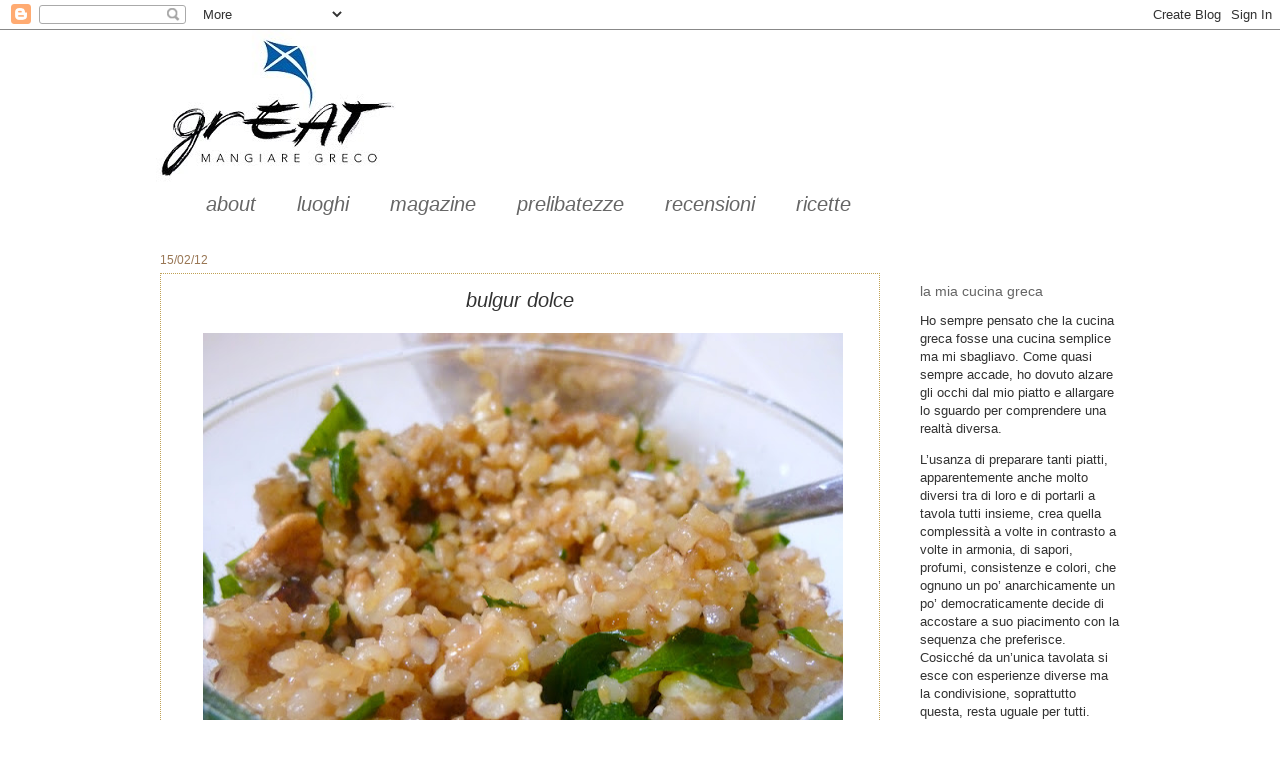

--- FILE ---
content_type: text/html; charset=UTF-8
request_url: https://www.mangiaregreco.com/2012/02/bulgur-dolce.html
body_size: 18864
content:
<!DOCTYPE html>
<html class='v2' dir='ltr' lang='it'>
<head>
<link href='https://www.blogger.com/static/v1/widgets/4128112664-css_bundle_v2.css' rel='stylesheet' type='text/css'/>
<meta content='width=1100' name='viewport'/>
<meta content='text/html; charset=UTF-8' http-equiv='Content-Type'/>
<meta content='blogger' name='generator'/>
<link href='https://www.mangiaregreco.com/favicon.ico' rel='icon' type='image/x-icon'/>
<link href='https://www.mangiaregreco.com/2012/02/bulgur-dolce.html' rel='canonical'/>
<link rel="alternate" type="application/atom+xml" title="mangiare greco -  cucina greca con tutte le ricette tipiche - Atom" href="https://www.mangiaregreco.com/feeds/posts/default" />
<link rel="alternate" type="application/rss+xml" title="mangiare greco -  cucina greca con tutte le ricette tipiche - RSS" href="https://www.mangiaregreco.com/feeds/posts/default?alt=rss" />
<link rel="service.post" type="application/atom+xml" title="mangiare greco -  cucina greca con tutte le ricette tipiche - Atom" href="https://www.blogger.com/feeds/5585811158212825075/posts/default" />

<!--Can't find substitution for tag [blog.ieCssRetrofitLinks]-->
<link href='https://blogger.googleusercontent.com/img/b/R29vZ2xl/AVvXsEijZeBi7g8eNWiQwVKJazYrutIv4635PRBgKuDqOldqSG63nX1mewzciIF6AALVklnSLhAnFRlWL0U48XQOZj8J2UvEKDYJql_gKsppZCdgyjFHVWcaHOzdt7v6RYTAsF4o1uqO8LLTF8U/s640/P1030441.JPG' rel='image_src'/>
<meta content='https://www.mangiaregreco.com/2012/02/bulgur-dolce.html' property='og:url'/>
<meta content='bulgur dolce' property='og:title'/>
<meta content='La cucina greca al suo meglio! Le ricette greche dal moussakas al souvlaki alla cucina delle isole,  dell&#39;entroterra e della borghesia!' property='og:description'/>
<meta content='https://blogger.googleusercontent.com/img/b/R29vZ2xl/AVvXsEijZeBi7g8eNWiQwVKJazYrutIv4635PRBgKuDqOldqSG63nX1mewzciIF6AALVklnSLhAnFRlWL0U48XQOZj8J2UvEKDYJql_gKsppZCdgyjFHVWcaHOzdt7v6RYTAsF4o1uqO8LLTF8U/w1200-h630-p-k-no-nu/P1030441.JPG' property='og:image'/>
<title>mangiare greco -  cucina greca con tutte le ricette tipiche: bulgur dolce</title>
<style id='page-skin-1' type='text/css'><!--
/*
-----------------------------------------------
Blogger Template Style
Name:     Watermark
Designer: Josh Peterson
URL:      www.noaesthetic.com
----------------------------------------------- */
/* Variable definitions
====================
<Variable name="keycolor" description="Main Color" type="color" default="#c0a154"/>
<Group description="Page Text" selector="body">
<Variable name="body.font" description="Font" type="font"
default="normal normal 14px Arial, Tahoma, Helvetica, FreeSans, sans-serif"/>
<Variable name="body.text.color" description="Text Color" type="color" default="#333333"/>
</Group>
<Group description="Backgrounds" selector=".main-inner">
<Variable name="body.background.color" description="Outer Background" type="color" default="#c0a154"/>
<Variable name="footer.background.color" description="Footer Background" type="color" default="transparent"/>
</Group>
<Group description="Links" selector=".main-inner">
<Variable name="link.color" description="Link Color" type="color" default="#cc3300"/>
<Variable name="link.visited.color" description="Visited Color" type="color" default="#993322"/>
<Variable name="link.hover.color" description="Hover Color" type="color" default="#ff3300"/>
</Group>
<Group description="Blog Title" selector=".header h1">
<Variable name="header.font" description="Title Font" type="font"
default="normal normal 60px Georgia, Utopia, 'Palatino Linotype', Palatino, serif"/>
<Variable name="header.text.color" description="Title Color" type="color" default="#ffffff" />
</Group>
<Group description="Blog Description" selector=".header .description">
<Variable name="description.text.color" description="Description Color" type="color"
default="#997755" />
</Group>
<Group description="Tabs Text" selector=".tabs-inner .widget li a">
<Variable name="tabs.font" description="Font" type="font"
default="normal normal 20px Georgia, Utopia, 'Palatino Linotype', Palatino, serif"/>
<Variable name="tabs.text.color" description="Text Color" type="color" default="#666666"/>
<Variable name="tabs.selected.text.color" description="Selected Color" type="color" default="#000000"/>
</Group>
<Group description="Tabs Background" selector=".tabs-outer .PageList">
<Variable name="tabs.background.color" description="Background Color" type="color" default="transparent"/>
<Variable name="tabs.separator.color" description="Separator Color" type="color" default="#ffffff"/>
</Group>
<Group description="Date Header" selector="h2.date-header">
<Variable name="date.font" description="Font" type="font"
default="normal normal 16px Arial, Tahoma, Helvetica, FreeSans, sans-serif"/>
<Variable name="date.text.color" description="Text Color" type="color" default="#997755"/>
</Group>
<Group description="Post" selector="h3.post-title, .comments h4">
<Variable name="post.title.font" description="Title Font" type="font"
default="normal normal 30px Georgia, Utopia, 'Palatino Linotype', Palatino, serif"/>
<Variable name="post.background.color" description="Background Color" type="color" default="transparent"/>
<Variable name="post.border.color" description="Border Color" type="color" default="#ccbb99" />
</Group>
<Group description="Post Footer" selector=".post-footer">
<Variable name="post.footer.text.color" description="Text Color" type="color" default="#997755"/>
</Group>
<Group description="Gadgets" selector="h2">
<Variable name="widget.title.font" description="Title Font" type="font"
default="normal normal 20px Georgia, Utopia, 'Palatino Linotype', Palatino, serif"/>
<Variable name="widget.title.text.color" description="Title Color" type="color" default="#000000"/>
<Variable name="widget.alternate.text.color" description="Alternate Color" type="color" default="#777777"/>
</Group>
<Group description="Footer" selector=".footer-inner">
<Variable name="footer.text.color" description="Text Color" type="color" default="#333333"/>
<Variable name="footer.widget.title.text.color" description="Gadget Title Color" type="color" default="#666666"/>
</Group>
<Group description="Footer Links" selector=".footer-inner">
<Variable name="footer.link.color" description="Link Color" type="color" default="#666666"/>
<Variable name="footer.link.visited.color" description="Visited Color" type="color" default="#5f5e5b"/>
<Variable name="footer.link.hover.color" description="Hover Color" type="color" default="#c0a154"/>
</Group>
<Variable name="body.background" description="Body Background" type="background"
color="#ffffff" default="$(color) url(http://www.blogblog.com/1kt/watermark/body_background_birds.png) repeat scroll top left"/>
<Variable name="body.background.overlay" description="Overlay Background" type="background" color="#ffffff"
default="transparent url(http://www.blogblog.com/1kt/watermark/body_overlay_birds.png) no-repeat scroll top right"/>
<Variable name="body.background.overlay.height" description="Overlay Background Height" type="length" default="121px"/>
<Variable name="tabs.background.inner" description="Tabs Background Inner" type="url" default="none"/>
<Variable name="tabs.background.outer" description="Tabs Background Outer" type="url" default="none"/>
<Variable name="tabs.border.size" description="Tabs Border Size" type="length" default="0"/>
<Variable name="tabs.shadow.spread" description="Tabs Shadow Spread" type="length" default="0"/>
<Variable name="main.padding.top" description="Main Padding Top" type="length" default="30px"/>
<Variable name="main.cap.height" description="Main Cap Height" type="length" default="0"/>
<Variable name="main.cap.image" description="Main Cap Image" type="url" default="none"/>
<Variable name="main.cap.overlay" description="Main Cap Overlay" type="url" default="none"/>
<Variable name="main.background" description="Main Background" type="background"
default="transparent none no-repeat scroll top left"/>
<Variable name="post.background.url" description="Post Background URL" type="url"
default="url(http://www.blogblog.com/1kt/watermark/post_background_birds.png)"/>
<Variable name="post.border.size" description="Post Border Size" type="length" default="1px"/>
<Variable name="post.border.style" description="Post Border Style" type="string" default="dotted"/>
<Variable name="post.shadow.spread" description="Post Shadow Spread" type="length" default="0"/>
<Variable name="footer.background" description="Footer Background" type="background"
color="#ffffff" default="$(color) url(http://www.blogblog.com/1kt/watermark/body_background_navigator.png) repeat scroll top left"/>
<Variable name="mobile.background.overlay" description="Mobile Background Overlay" type="string"
default="transparent none repeat scroll top left"/>
<Variable name="startSide" description="Side where text starts in blog language" type="automatic" default="left"/>
<Variable name="endSide" description="Side where text ends in blog language" type="automatic" default="right"/>
*/
/* Use this with templates/1ktemplate-*.html */
/* Content
----------------------------------------------- */
body {
font: normal normal 14px Arial, Tahoma, Helvetica, FreeSans, sans-serif;
color: #333333;
background: #ffffff none no-repeat scroll center center;
}
html body .content-outer {
min-width: 0;
max-width: 100%;
width: 100%;
}
.content-outer {
font-size: 92%;
}
a:link {
text-decoration:none;
color: #666666;
}
a:visited {
text-decoration:none;
color: #5f5e5b;
}
a:hover {
text-decoration:underline;
color: #c0a154;
}
.body-fauxcolumns .cap-top {
margin-top: 30px;
background: #ffffff none no-repeat scroll center center;
height: 121px;
}
.content-inner {
padding: 0;
}
/* Header
----------------------------------------------- */
.header-inner .Header .titlewrapper,
.header-inner .Header .descriptionwrapper {
padding-left: 20px;
padding-right: 20px;
}
.Header h1 {
font: normal normal 60px Georgia, Utopia, 'Palatino Linotype', Palatino, serif;
color: #ffffff;
text-shadow: 2px 2px rgba(0, 0, 0, .1);
}
.Header h1 a {
color: #ffffff;
}
.Header .description {
font-size: 140%;
color: #666666;
}
/* Tabs
----------------------------------------------- */
.tabs-inner .section {
margin: 0 20px;
}
.tabs-inner .PageList, .tabs-inner .LinkList, .tabs-inner .Labels {
margin-left: -11px;
margin-right: -11px;
background-color: #ffffff;
border-top: 0 solid #ffffff;
border-bottom: 0 solid #ffffff;
-moz-box-shadow: 0 0 0 rgba(0, 0, 0, .3);
-webkit-box-shadow: 0 0 0 rgba(0, 0, 0, .3);
-goog-ms-box-shadow: 0 0 0 rgba(0, 0, 0, .3);
box-shadow: 0 0 0 rgba(0, 0, 0, .3);
}
.tabs-inner .PageList .widget-content,
.tabs-inner .LinkList .widget-content,
.tabs-inner .Labels .widget-content {
margin: -3px -11px;
background: transparent none  no-repeat scroll right;
}
.tabs-inner .widget ul {
padding: 2px 25px;
max-height: 34px;
background: transparent none no-repeat scroll left;
}
.tabs-inner .widget li {
border: none;
}
.tabs-inner .widget li a {
display: inline-block;
padding: .25em 1em;
font: italic normal 20px Arial, Tahoma, Helvetica, FreeSans, sans-serif;
color: #666666;
border-right: 1px solid #ffffff;
}
.tabs-inner .widget li:first-child a {
border-left: 1px solid #ffffff;
}
.tabs-inner .widget li.selected a, .tabs-inner .widget li a:hover {
color: #666666;
}
/* Headings
----------------------------------------------- */
h2 {
font: normal normal 14px Arial, Tahoma, Helvetica, FreeSans, sans-serif;
color: #666666;
margin: 0 0 .5em;
}
h2.date-header {
font: normal normal 12px Arial, Tahoma, Helvetica, FreeSans, sans-serif;
color: #997755;
}
/* Main
----------------------------------------------- */
.main-inner .column-center-inner,
.main-inner .column-left-inner,
.main-inner .column-right-inner {
padding: 0 5px;
}
.main-outer {
margin-top: 0;
background: transparent none no-repeat scroll top left;
}
.main-inner {
padding-top: 30px;
}
.main-cap-top {
position: relative;
}
.main-cap-top .cap-right {
position: absolute;
height: 0;
width: 100%;
bottom: 0;
background: transparent none repeat-x scroll bottom center;
}
.main-cap-top .cap-left {
position: absolute;
height: 245px;
width: 280px;
right: 0;
bottom: 0;
background: transparent none no-repeat scroll bottom left;
}
/* Posts
----------------------------------------------- */
.post-outer {
padding: 15px 20px;
margin: 0 0 25px;
background: transparent url(//www.blogblog.com/1kt/watermark/post_background_birds.png) repeat scroll top left;
_background-image: none;
border: dotted 1px #c0a154;
-moz-box-shadow: 0 0 0 rgba(0, 0, 0, .1);
-webkit-box-shadow: 0 0 0 rgba(0, 0, 0, .1);
-goog-ms-box-shadow: 0 0 0 rgba(0, 0, 0, .1);
box-shadow: 0 0 0 rgba(0, 0, 0, .1);
}
h3.post-title {
font: italic normal 20px Arial, Tahoma, Helvetica, FreeSans, sans-serif;
margin: 0;
}
.comments h4 {
font: italic normal 20px Arial, Tahoma, Helvetica, FreeSans, sans-serif;
margin: 1em 0 0;
}
.post-body {
font-size: 105%;
line-height: 1.5;
position: relative;
}
.post-header {
margin: 0 0 1em;
color: #444444;
}
.post-footer {
margin: 10px 0 0;
padding: 10px 0 0;
color: #444444;
border-top: dashed 1px #666666;
}
#blog-pager {
font-size: 140%
}
#comments .comment-author {
padding-top: 1.5em;
border-top: dashed 1px #666666;
background-position: 0 1.5em;
}
#comments .comment-author:first-child {
padding-top: 0;
border-top: none;
}
.avatar-image-container {
margin: .2em 0 0;
}
/* Comments
----------------------------------------------- */
.comments .comments-content .icon.blog-author {
background-repeat: no-repeat;
background-image: url([data-uri]);
}
.comments .comments-content .loadmore a {
border-top: 1px solid #666666;
border-bottom: 1px solid #666666;
}
.comments .continue {
border-top: 2px solid #666666;
}
/* Widgets
----------------------------------------------- */
.widget ul, .widget #ArchiveList ul.flat {
padding: 0;
list-style: none;
}
.widget ul li, .widget #ArchiveList ul.flat li {
padding: .35em 0;
text-indent: 0;
border-top: dashed 1px #666666;
}
.widget ul li:first-child, .widget #ArchiveList ul.flat li:first-child {
border-top: none;
}
.widget .post-body ul {
list-style: disc;
}
.widget .post-body ul li {
border: none;
}
.widget .zippy {
color: #666666;
}
.post-body img, .post-body .tr-caption-container, .Profile img, .Image img,
.BlogList .item-thumbnail img {
padding: 5px;
}
.post-body img, .post-body .tr-caption-container {
padding: 8px;
}
.post-body .tr-caption-container {
color: #333333;
}
.post-body .tr-caption-container img {
padding: 0;
background: transparent;
border: none;
-moz-box-shadow: 0 0 0 rgba(0, 0, 0, .1);
-webkit-box-shadow: 0 0 0 rgba(0, 0, 0, .1);
-goog-ms-box-shadow: 0 0 0 rgba(0, 0, 0, .1);
box-shadow: 0 0 0 rgba(0, 0, 0, .1);
}
/* Footer
----------------------------------------------- */
.footer-outer {
color:#ccbb99;
background: #ffffff url(//www.blogblog.com/1kt/watermark/body_background_navigator.png) repeat scroll top left;
}
.footer-outer a {
color: #666666;
}
.footer-outer a:visited {
color: #666666;
}
.footer-outer a:hover {
color: #c0a154;
}
.footer-outer .widget h2 {
color: #c0a154;
}
/* Mobile
----------------------------------------------- */
body.mobile  {
background-size: 100% auto;
}
.mobile .body-fauxcolumn-outer {
background: transparent none repeat scroll top left;
}
html .mobile .mobile-date-outer {
border-bottom: none;
background: transparent url(//www.blogblog.com/1kt/watermark/post_background_birds.png) repeat scroll top left;
_background-image: none;
margin-bottom: 10px;
}
.mobile .main-cap-top {
z-index: -1;
}
.mobile .content-outer {
font-size: 100%;
}
.mobile .post-outer {
padding: 10px;
}
.mobile .main-cap-top .cap-left {
background: transparent none no-repeat scroll bottom left;
}
.mobile .body-fauxcolumns .cap-top {
margin: 0;
}
.mobile-link-button {
background: transparent url(//www.blogblog.com/1kt/watermark/post_background_birds.png) repeat scroll top left;
}
.mobile-link-button a:link, .mobile-link-button a:visited {
color: #666666;
}
.mobile-index-date .date-header {
color: #997755;
}
.mobile-index-contents {
color: #333333;
}
.mobile .tabs-inner .section {
margin: 0;
}
.mobile .tabs-inner .PageList {
margin-left: 0;
margin-right: 0;
}
.mobile .tabs-inner .PageList .widget-content {
margin: 0;
color: #666666;
background: transparent url(//www.blogblog.com/1kt/watermark/post_background_birds.png) repeat scroll top left;
}
.mobile .tabs-inner .PageList .widget-content .pagelist-arrow {
border-left: 1px solid #ffffff;
}
.post h3{
text-align:center;
}
--></style>
<style id='template-skin-1' type='text/css'><!--
body {
min-width: 1000px;
}
.content-outer, .content-fauxcolumn-outer, .region-inner {
min-width: 1000px;
max-width: 1000px;
_width: 1000px;
}
.main-inner .columns {
padding-left: 0px;
padding-right: 240px;
}
.main-inner .fauxcolumn-center-outer {
left: 0px;
right: 240px;
/* IE6 does not respect left and right together */
_width: expression(this.parentNode.offsetWidth -
parseInt("0px") -
parseInt("240px") + 'px');
}
.main-inner .fauxcolumn-left-outer {
width: 0px;
}
.main-inner .fauxcolumn-right-outer {
width: 240px;
}
.main-inner .column-left-outer {
width: 0px;
right: 100%;
margin-left: -0px;
}
.main-inner .column-right-outer {
width: 240px;
margin-right: -240px;
}
#layout {
min-width: 0;
}
#layout .content-outer {
min-width: 0;
width: 800px;
}
#layout .region-inner {
min-width: 0;
width: auto;
}
body#layout div.add_widget {
padding: 8px;
}
body#layout div.add_widget a {
margin-left: 32px;
}
--></style>
<link href='https://www.blogger.com/dyn-css/authorization.css?targetBlogID=5585811158212825075&amp;zx=524d898e-3a7b-453a-ba2e-ee1bb81c0ca1' media='none' onload='if(media!=&#39;all&#39;)media=&#39;all&#39;' rel='stylesheet'/><noscript><link href='https://www.blogger.com/dyn-css/authorization.css?targetBlogID=5585811158212825075&amp;zx=524d898e-3a7b-453a-ba2e-ee1bb81c0ca1' rel='stylesheet'/></noscript>
<meta name='google-adsense-platform-account' content='ca-host-pub-1556223355139109'/>
<meta name='google-adsense-platform-domain' content='blogspot.com'/>

<link rel="stylesheet" href="https://fonts.googleapis.com/css2?display=swap&family=Nanum+Gothic"></head>
<body class='loading'>
<div class='navbar section' id='navbar' name='Navbar'><div class='widget Navbar' data-version='1' id='Navbar1'><script type="text/javascript">
    function setAttributeOnload(object, attribute, val) {
      if(window.addEventListener) {
        window.addEventListener('load',
          function(){ object[attribute] = val; }, false);
      } else {
        window.attachEvent('onload', function(){ object[attribute] = val; });
      }
    }
  </script>
<div id="navbar-iframe-container"></div>
<script type="text/javascript" src="https://apis.google.com/js/platform.js"></script>
<script type="text/javascript">
      gapi.load("gapi.iframes:gapi.iframes.style.bubble", function() {
        if (gapi.iframes && gapi.iframes.getContext) {
          gapi.iframes.getContext().openChild({
              url: 'https://www.blogger.com/navbar/5585811158212825075?po\x3d529344454022060433\x26origin\x3dhttps://www.mangiaregreco.com',
              where: document.getElementById("navbar-iframe-container"),
              id: "navbar-iframe"
          });
        }
      });
    </script><script type="text/javascript">
(function() {
var script = document.createElement('script');
script.type = 'text/javascript';
script.src = '//pagead2.googlesyndication.com/pagead/js/google_top_exp.js';
var head = document.getElementsByTagName('head')[0];
if (head) {
head.appendChild(script);
}})();
</script>
</div></div>
<div class='body-fauxcolumns'>
<div class='fauxcolumn-outer body-fauxcolumn-outer'>
<div class='cap-top'>
<div class='cap-left'></div>
<div class='cap-right'></div>
</div>
<div class='fauxborder-left'>
<div class='fauxborder-right'></div>
<div class='fauxcolumn-inner'>
</div>
</div>
<div class='cap-bottom'>
<div class='cap-left'></div>
<div class='cap-right'></div>
</div>
</div>
</div>
<div class='content'>
<div class='content-fauxcolumns'>
<div class='fauxcolumn-outer content-fauxcolumn-outer'>
<div class='cap-top'>
<div class='cap-left'></div>
<div class='cap-right'></div>
</div>
<div class='fauxborder-left'>
<div class='fauxborder-right'></div>
<div class='fauxcolumn-inner'>
</div>
</div>
<div class='cap-bottom'>
<div class='cap-left'></div>
<div class='cap-right'></div>
</div>
</div>
</div>
<div class='content-outer'>
<div class='content-cap-top cap-top'>
<div class='cap-left'></div>
<div class='cap-right'></div>
</div>
<div class='fauxborder-left content-fauxborder-left'>
<div class='fauxborder-right content-fauxborder-right'></div>
<div class='content-inner'>
<header>
<div class='header-outer'>
<div class='header-cap-top cap-top'>
<div class='cap-left'></div>
<div class='cap-right'></div>
</div>
<div class='fauxborder-left header-fauxborder-left'>
<div class='fauxborder-right header-fauxborder-right'></div>
<div class='region-inner header-inner'>
<div class='header section' id='header' name='Intestazione'><div class='widget Header' data-version='1' id='Header1'>
<div id='header-inner'>
<a href='https://www.mangiaregreco.com/' style='display: block'>
<img alt='mangiare greco -  cucina greca con tutte le ricette tipiche' height='156px; ' id='Header1_headerimg' src='https://blogger.googleusercontent.com/img/b/R29vZ2xl/AVvXsEgAV2hO3rgUNpQZu3f7x8_VpbCVaXhWm_P9P6H_RgQUGJGE5MotqFaMOJbySM_3cexkSVD1l6ai6I1UkTgOXn9tAb9_luBfBcdDRsQNP0vwuE4cUuLINUpcn-VYE8u_-BHlaBXfduM-fMo/s1600/%2521cid_3422889349_20031948.jpg' style='display: block' width='268px; '/>
</a>
</div>
</div></div>
</div>
</div>
<div class='header-cap-bottom cap-bottom'>
<div class='cap-left'></div>
<div class='cap-right'></div>
</div>
</div>
</header>
<div class='tabs-outer'>
<div class='tabs-cap-top cap-top'>
<div class='cap-left'></div>
<div class='cap-right'></div>
</div>
<div class='fauxborder-left tabs-fauxborder-left'>
<div class='fauxborder-right tabs-fauxborder-right'></div>
<div class='region-inner tabs-inner'>
<div class='tabs section' id='crosscol' name='Multi-colonne'><div class='widget Label' data-version='1' id='Label1'>
<h2>Etichette</h2>
<div class='widget-content list-label-widget-content'>
<ul>
<li>
<a dir='ltr' href='https://www.mangiaregreco.com/search/label/about'>about</a>
</li>
<li>
<a dir='ltr' href='https://www.mangiaregreco.com/search/label/luoghi'>luoghi</a>
</li>
<li>
<a dir='ltr' href='https://www.mangiaregreco.com/search/label/magazine'>magazine</a>
</li>
<li>
<a dir='ltr' href='https://www.mangiaregreco.com/search/label/prelibatezze'>prelibatezze</a>
</li>
<li>
<a dir='ltr' href='https://www.mangiaregreco.com/search/label/recensioni'>recensioni</a>
</li>
<li>
<a dir='ltr' href='https://www.mangiaregreco.com/search/label/ricette'>ricette</a>
</li>
</ul>
<div class='clear'></div>
</div>
</div></div>
<div class='tabs no-items section' id='crosscol-overflow' name='Cross-Column 2'></div>
</div>
</div>
<div class='tabs-cap-bottom cap-bottom'>
<div class='cap-left'></div>
<div class='cap-right'></div>
</div>
</div>
<div class='main-outer'>
<div class='main-cap-top cap-top'>
<div class='cap-left'></div>
<div class='cap-right'></div>
</div>
<div class='fauxborder-left main-fauxborder-left'>
<div class='fauxborder-right main-fauxborder-right'></div>
<div class='region-inner main-inner'>
<div class='columns fauxcolumns'>
<div class='fauxcolumn-outer fauxcolumn-center-outer'>
<div class='cap-top'>
<div class='cap-left'></div>
<div class='cap-right'></div>
</div>
<div class='fauxborder-left'>
<div class='fauxborder-right'></div>
<div class='fauxcolumn-inner'>
</div>
</div>
<div class='cap-bottom'>
<div class='cap-left'></div>
<div class='cap-right'></div>
</div>
</div>
<div class='fauxcolumn-outer fauxcolumn-left-outer'>
<div class='cap-top'>
<div class='cap-left'></div>
<div class='cap-right'></div>
</div>
<div class='fauxborder-left'>
<div class='fauxborder-right'></div>
<div class='fauxcolumn-inner'>
</div>
</div>
<div class='cap-bottom'>
<div class='cap-left'></div>
<div class='cap-right'></div>
</div>
</div>
<div class='fauxcolumn-outer fauxcolumn-right-outer'>
<div class='cap-top'>
<div class='cap-left'></div>
<div class='cap-right'></div>
</div>
<div class='fauxborder-left'>
<div class='fauxborder-right'></div>
<div class='fauxcolumn-inner'>
</div>
</div>
<div class='cap-bottom'>
<div class='cap-left'></div>
<div class='cap-right'></div>
</div>
</div>
<!-- corrects IE6 width calculation -->
<div class='columns-inner'>
<div class='column-center-outer'>
<div class='column-center-inner'>
<div class='main section' id='main' name='Principale'><div class='widget Blog' data-version='1' id='Blog1'>
<div class='blog-posts hfeed'>

          <div class="date-outer">
        
<h2 class='date-header'><span>15/02/12</span></h2>

          <div class="date-posts">
        
<div class='post-outer'>
<div class='post hentry' itemscope='itemscope' itemtype='http://schema.org/BlogPosting'>
<a name='529344454022060433'></a>
<h3 class='post-title entry-title' itemprop='name'>
bulgur dolce
</h3>
<div class='post-header'>
<div class='post-header-line-1'></div>
</div>
<div class='post-body entry-content' id='post-body-529344454022060433' itemprop='articleBody'>
<div dir="ltr" style="text-align: left;" trbidi="on"><div class="separator" style="clear: both; text-align: center;"><a href="https://blogger.googleusercontent.com/img/b/R29vZ2xl/AVvXsEijZeBi7g8eNWiQwVKJazYrutIv4635PRBgKuDqOldqSG63nX1mewzciIF6AALVklnSLhAnFRlWL0U48XQOZj8J2UvEKDYJql_gKsppZCdgyjFHVWcaHOzdt7v6RYTAsF4o1uqO8LLTF8U/s1600/P1030441.JPG" imageanchor="1" style="margin-left: 1em; margin-right: 1em;"><img border="0" height="534" src="https://blogger.googleusercontent.com/img/b/R29vZ2xl/AVvXsEijZeBi7g8eNWiQwVKJazYrutIv4635PRBgKuDqOldqSG63nX1mewzciIF6AALVklnSLhAnFRlWL0U48XQOZj8J2UvEKDYJql_gKsppZCdgyjFHVWcaHOzdt7v6RYTAsF4o1uqO8LLTF8U/s640/P1030441.JPG" width="640" /></a></div><br />
<div class="MsoNormal" style="margin: 0cm 0cm 0pt;"><br />
</div><div class="MsoNormal" style="margin: 0cm 0cm 0pt;"><span style="font-family: Arial, Helvetica, sans-serif;">Sulla falsariga di &#8220;kollyva&#8221; una preparazione dolce che si fa in occasione di commemorazione dei defunti, con il grano anziché con il bulgur che ho usato io qui.</span></div><span style="font-family: Arial, Helvetica, sans-serif;">  </span><span style="font-family: Arial, Helvetica, sans-serif;">Vado pazza per questo &#8220;pan di morti&#8221; nostrano.<o:p></o:p></span><br />
<span style="font-family: Arial, Helvetica, sans-serif;">  </span><span style="font-family: Arial, Helvetica, sans-serif;">A casa mia si preparava e credo si prepari tutt&#8217;ora, <span style="mso-spacerun: yes;">&nbsp;</span>con l&#8217;aggiunta di chicchi di melograno,<span style="mso-spacerun: yes;">&nbsp; </span>scaglie di mandorle e decorato con dei confetti. <o:p></o:p></span><br />
<span style="font-family: Arial, Helvetica, sans-serif;">  </span><span style="font-family: Arial, Helvetica, sans-serif;">Io lo preparo spesso spesso spesso perché mi piace un sacco!<o:p></o:p></span><br />
<span style="font-family: Arial, Helvetica, sans-serif;">  </span><span style="font-family: Arial, Helvetica, sans-serif;">La mia preparazione è un po&#8217; diversa, ma il principio quello resta.<o:p></o:p></span><br />
<span style="font-family: Arial, Helvetica, sans-serif;">  </span><span style="font-family: Arial, Helvetica, sans-serif;">Lo trovo delizioso, salutare, non troppo calorico, ed è pure vegan. A dire il vero, pensavo di prepararlo con il miele, ma poi mi sono ricordata di una persona che spero mi legga!!!!! <span style="font-family: Wingdings; mso-ascii-font-family: Calibri; mso-char-type: symbol; mso-hansi-font-family: Calibri; mso-symbol-font-family: Wingdings;"><span style="mso-char-type: symbol; mso-symbol-font-family: Wingdings;">J</span></span> che sta virando verso il vegan e quindi ho usato il golden syrup!<o:p></o:p></span><br />
<span style="font-family: Arial, Helvetica, sans-serif;">  </span><br />
<div class="MsoNormal" style="margin: 0cm 0cm 0pt;"><span style="font-family: Arial, Helvetica, sans-serif;">Il prezzemolo forse stranisce, ma ci sta eccome!<o:p></o:p></span></div><span style="font-family: Arial, Helvetica, sans-serif;">  </span><br />
<div class="separator" style="clear: both; text-align: center;"><a href="https://blogger.googleusercontent.com/img/b/R29vZ2xl/AVvXsEg038gOqzcgEa937TObLwJdKb7KTV_mZDePOutXweALmX5Fb8F60zHTztW6dtsgT1OuEuxUbXi3jLuRuPV2VNHz7QPsDlC3XZBa8xfAlKeCkpWb9Rp6u5ZSZ-XSHbZe5yI_8_IbPf_FyMA/s1600/P1030438.JPG" imageanchor="1" style="margin-left: 1em; margin-right: 1em;"><img border="0" height="400" src="https://blogger.googleusercontent.com/img/b/R29vZ2xl/AVvXsEg038gOqzcgEa937TObLwJdKb7KTV_mZDePOutXweALmX5Fb8F60zHTztW6dtsgT1OuEuxUbXi3jLuRuPV2VNHz7QPsDlC3XZBa8xfAlKeCkpWb9Rp6u5ZSZ-XSHbZe5yI_8_IbPf_FyMA/s400/P1030438.JPG" width="387" /></a></div><div class="MsoNormal" style="margin: 0cm 0cm 0pt;"><br />
</div><span style="font-family: Arial, Helvetica, sans-serif;">  </span><br />
<div class="MsoNormal" style="margin: 0cm 0cm 0pt;"><b style="mso-bidi-font-weight: normal;"><o:p><span style="font-family: Arial, Helvetica, sans-serif;">&nbsp;</span></o:p></b><b style="mso-bidi-font-weight: normal;"><span style="font-family: Arial, Helvetica, sans-serif;">Ingredienti:<o:p></o:p></span></b></div><span style="font-family: Arial, Helvetica, sans-serif;">  </span><span style="font-family: Arial, Helvetica, sans-serif;"><span style="mso-bidi-font-family: Calibri;"><span style="mso-list: Ignore;">-<span style="font-size-adjust: none; font-stretch: normal; font: 7pt/normal &quot;Times New Roman&quot;;">&nbsp;&nbsp;&nbsp;&nbsp;&nbsp;&nbsp;&nbsp;&nbsp;&nbsp; </span></span></span>1 tazza di bulgur<o:p></o:p></span><br />
<span style="font-family: Arial, Helvetica, sans-serif;">  </span><span style="font-family: Arial, Helvetica, sans-serif;"><span style="mso-bidi-font-family: Calibri;"><span style="mso-list: Ignore;">-<span style="font-size-adjust: none; font-stretch: normal; font: 7pt/normal &quot;Times New Roman&quot;;">&nbsp;&nbsp;&nbsp;&nbsp;&nbsp;&nbsp;&nbsp;&nbsp;&nbsp; </span></span></span>Il succo di&nbsp;2 arance</span><br />
<span style="font-family: Arial, Helvetica, sans-serif;">  </span><span style="font-family: Arial, Helvetica, sans-serif;"><span style="mso-bidi-font-family: Calibri;"><span style="mso-list: Ignore;">-<span style="font-size-adjust: none; font-stretch: normal; font: 7pt/normal &quot;Times New Roman&quot;;">&nbsp;&nbsp;&nbsp;&nbsp;&nbsp;&nbsp;&nbsp;&nbsp;&nbsp; </span></span></span>1 manciata di noci pestate nel mortaio<o:p></o:p></span><br />
<span style="font-family: Arial, Helvetica, sans-serif;">  </span><span style="font-family: Arial, Helvetica, sans-serif;"><span style="mso-bidi-font-family: Calibri;"><span style="mso-list: Ignore;">-<span style="font-size-adjust: none; font-stretch: normal; font: 7pt/normal &quot;Times New Roman&quot;;">&nbsp;&nbsp;&nbsp;&nbsp;&nbsp;&nbsp;&nbsp;&nbsp;&nbsp; </span></span></span>1 manciata di uvetta<o:p></o:p></span><br />
<span style="font-family: Arial, Helvetica, sans-serif;">  </span><span style="font-family: Arial, Helvetica, sans-serif;"><span style="mso-bidi-font-family: Calibri;"><span style="mso-list: Ignore;">-<span style="font-size-adjust: none; font-stretch: normal; font: 7pt/normal &quot;Times New Roman&quot;;">&nbsp;&nbsp;&nbsp;&nbsp;&nbsp;&nbsp;&nbsp;&nbsp;&nbsp; </span></span></span>1 bicchierino di brandy<o:p></o:p></span><br />
<span style="font-family: Arial, Helvetica, sans-serif;">  </span><span style="font-family: Arial, Helvetica, sans-serif;"><span style="mso-bidi-font-family: Calibri;"><span style="mso-list: Ignore;">-<span style="font-size-adjust: none; font-stretch: normal; font: 7pt/normal &quot;Times New Roman&quot;;">&nbsp;&nbsp;&nbsp;&nbsp;&nbsp;&nbsp;&nbsp;&nbsp;&nbsp; </span></span></span>2 cucchiai di sesamo<o:p></o:p></span><br />
<span style="font-family: Arial, Helvetica, sans-serif;">  </span><span style="font-family: Arial, Helvetica, sans-serif;"><span style="mso-bidi-font-family: Calibri;"><span style="mso-list: Ignore;">-<span style="font-size-adjust: none; font-stretch: normal; font: 7pt/normal &quot;Times New Roman&quot;;">&nbsp;&nbsp;&nbsp;&nbsp;&nbsp;&nbsp;&nbsp;&nbsp;&nbsp; </span></span></span>2 cucchiai di golden syrup<o:p></o:p></span><br />
<span style="font-family: Arial, Helvetica, sans-serif;">  </span><span style="font-family: Arial, Helvetica, sans-serif;"><span style="mso-bidi-font-family: Calibri;"><span style="mso-list: Ignore;">-<span style="font-size-adjust: none; font-stretch: normal; font: 7pt/normal &quot;Times New Roman&quot;;">&nbsp;&nbsp;&nbsp;&nbsp;&nbsp;&nbsp;&nbsp;&nbsp;&nbsp; </span></span></span>una manciata di prezzemolo tritato<o:p></o:p></span><br />
<span style="font-family: Arial, Helvetica, sans-serif;">  </span><span style="font-family: Arial, Helvetica, sans-serif;"><span style="mso-bidi-font-family: Calibri;"><span style="mso-list: Ignore;">-<span style="font-size-adjust: none; font-stretch: normal; font: 7pt/normal &quot;Times New Roman&quot;;">&nbsp;&nbsp;&nbsp;&nbsp;&nbsp;&nbsp;&nbsp;&nbsp;&nbsp; </span></span></span>zucchero a velo (facoltativo)<o:p></o:p></span><br />
<span style="font-family: Arial, Helvetica, sans-serif;">  </span><b style="mso-bidi-font-weight: normal;"><span style="font-family: Arial, Helvetica, sans-serif;">Procedimento:<o:p></o:p></span></b><br />
<span style="font-family: Arial, Helvetica, sans-serif;">  </span><span style="font-family: Arial, Helvetica, sans-serif;">Lessiamo il bulgur in una tazza di acqua con il <span style="mso-spacerun: yes;">&nbsp;</span>golden syrup. Facciamo attenzione affinchè non si attacchi.<o:p></o:p></span><br />
<span style="font-family: Arial, Helvetica, sans-serif;">  </span><span style="font-family: Arial, Helvetica, sans-serif;">Versiamo il bulgur in un recipiente e uniamo il succo di arancia. Lasciamo riposare finchè non lo assorba del tutto.<o:p></o:p></span><br />
<span style="font-family: Arial, Helvetica, sans-serif;">  </span><span style="font-family: Arial, Helvetica, sans-serif;">Facciamo rinvenire l&#8217;uvetta nel brandy, scoliamo e filtriamo il brandy.<o:p></o:p></span><br />
<span style="font-family: Arial, Helvetica, sans-serif;">  </span><span style="font-family: Arial, Helvetica, sans-serif;">Sgraniamo il bulgur, uniamo tutti gli altri ingrediente e se desideriamo un poco del brandy nel quale abbiamo fatto rinvenire l&#8217;uvetta.</span><br />
<br />
<div class="separator" style="clear: both; text-align: center;"><a href="https://blogger.googleusercontent.com/img/b/R29vZ2xl/AVvXsEiPrT8xCqQ8qh9b7U5tyajE87KhwuIn2YYHL1Fo0RuHAERbSeabLE-2hQcXaMWb2yRkR49ZigpNAL25EJEJMUQl7kTzTibEFZI9G943YXQcMLrgmY5vzPSTpdnzER3MqJ4Lc6h8Sw5ucLw/s1600/P1030440.JPG" imageanchor="1" style="margin-left: 1em; margin-right: 1em;"><img border="0" height="640" src="https://blogger.googleusercontent.com/img/b/R29vZ2xl/AVvXsEiPrT8xCqQ8qh9b7U5tyajE87KhwuIn2YYHL1Fo0RuHAERbSeabLE-2hQcXaMWb2yRkR49ZigpNAL25EJEJMUQl7kTzTibEFZI9G943YXQcMLrgmY5vzPSTpdnzER3MqJ4Lc6h8Sw5ucLw/s640/P1030440.JPG" width="628" /></a></div><br />
<br />
</div>
<div style='clear: both;'></div>
</div>
<div class='post-footer'>
<div class='post-footer-line post-footer-line-1'><span class='post-icons'>
<span class='item-control blog-admin pid-1536324847'>
<a href='https://www.blogger.com/post-edit.g?blogID=5585811158212825075&postID=529344454022060433&from=pencil' title='Modifica post'>
<img alt='' class='icon-action' height='18' src='https://resources.blogblog.com/img/icon18_edit_allbkg.gif' width='18'/>
</a>
</span>
</span>
<div class='post-share-buttons goog-inline-block'>
<a class='goog-inline-block share-button sb-email' href='https://www.blogger.com/share-post.g?blogID=5585811158212825075&postID=529344454022060433&target=email' target='_blank' title='Invia tramite email'><span class='share-button-link-text'>Invia tramite email</span></a><a class='goog-inline-block share-button sb-blog' href='https://www.blogger.com/share-post.g?blogID=5585811158212825075&postID=529344454022060433&target=blog' onclick='window.open(this.href, "_blank", "height=270,width=475"); return false;' target='_blank' title='Postalo sul blog'><span class='share-button-link-text'>Postalo sul blog</span></a><a class='goog-inline-block share-button sb-twitter' href='https://www.blogger.com/share-post.g?blogID=5585811158212825075&postID=529344454022060433&target=twitter' target='_blank' title='Condividi su X'><span class='share-button-link-text'>Condividi su X</span></a><a class='goog-inline-block share-button sb-facebook' href='https://www.blogger.com/share-post.g?blogID=5585811158212825075&postID=529344454022060433&target=facebook' onclick='window.open(this.href, "_blank", "height=430,width=640"); return false;' target='_blank' title='Condividi su Facebook'><span class='share-button-link-text'>Condividi su Facebook</span></a><a class='goog-inline-block share-button sb-pinterest' href='https://www.blogger.com/share-post.g?blogID=5585811158212825075&postID=529344454022060433&target=pinterest' target='_blank' title='Condividi su Pinterest'><span class='share-button-link-text'>Condividi su Pinterest</span></a>
</div>
</div>
<div class='post-footer-line post-footer-line-2'><span class='post-labels'>
Etichette:
<a href='https://www.mangiaregreco.com/search/label/dolci' rel='tag'>dolci</a>
</span>
</div>
<div class='post-footer-line post-footer-line-3'><span class='post-comment-link'>
</span>
</div>
</div>
</div>
<div class='comments' id='comments'>
<a name='comments'></a>
<h4>15 commenti:</h4>
<div id='Blog1_comments-block-wrapper'>
<dl class='avatar-comment-indent' id='comments-block'>
<dt class='comment-author ' id='c5310714493182554020'>
<a name='c5310714493182554020'></a>
<div class="avatar-image-container vcard"><span dir="ltr"><a href="https://www.blogger.com/profile/11039031528944022406" target="" rel="nofollow" onclick="" class="avatar-hovercard" id="av-5310714493182554020-11039031528944022406"><img src="https://resources.blogblog.com/img/blank.gif" width="35" height="35" class="delayLoad" style="display: none;" longdesc="//blogger.googleusercontent.com/img/b/R29vZ2xl/AVvXsEgxH2Rv6o76l_x8604S8fkVRxD5iAAEsLr5g2zvqL6EEf6PXU85bgTrqoG4M7eD7agifbz5nbuKpOvUNdr2puhja6Fuvp1efS-1Lcm7lyW1pHfLOgH4qUvE1YCe_f_fLA/s45-c/P1050595.JPG" alt="" title="Isabel">

<noscript><img src="//blogger.googleusercontent.com/img/b/R29vZ2xl/AVvXsEgxH2Rv6o76l_x8604S8fkVRxD5iAAEsLr5g2zvqL6EEf6PXU85bgTrqoG4M7eD7agifbz5nbuKpOvUNdr2puhja6Fuvp1efS-1Lcm7lyW1pHfLOgH4qUvE1YCe_f_fLA/s45-c/P1050595.JPG" width="35" height="35" class="photo" alt=""></noscript></a></span></div>
<a href='https://www.blogger.com/profile/11039031528944022406' rel='nofollow'>Isabel</a>
ha detto...
</dt>
<dd class='comment-body' id='Blog1_cmt-5310714493182554020'>
<p>
Nunca he probado el bulgur, y ya tengo ganas!!
</p>
</dd>
<dd class='comment-footer'>
<span class='comment-timestamp'>
<a href='https://www.mangiaregreco.com/2012/02/bulgur-dolce.html?showComment=1329294696452#c5310714493182554020' title='comment permalink'>
15 febbraio 2012 alle ore 09:31
</a>
<span class='item-control blog-admin pid-919951285'>
<a class='comment-delete' href='https://www.blogger.com/comment/delete/5585811158212825075/5310714493182554020' title='Elimina commento'>
<img src='https://resources.blogblog.com/img/icon_delete13.gif'/>
</a>
</span>
</span>
</dd>
<dt class='comment-author ' id='c5799133709253662871'>
<a name='c5799133709253662871'></a>
<div class="avatar-image-container vcard"><span dir="ltr"><a href="https://www.blogger.com/profile/16609937339376059165" target="" rel="nofollow" onclick="" class="avatar-hovercard" id="av-5799133709253662871-16609937339376059165"><img src="https://resources.blogblog.com/img/blank.gif" width="35" height="35" class="delayLoad" style="display: none;" longdesc="//blogger.googleusercontent.com/img/b/R29vZ2xl/AVvXsEjiTahi0c_L0sZeoYV0HDG8pS8fmI9nJLk5IatYU80HVe-fg9UjCUR6ioWCM9XVfTSb0UO8vMGi4x5l7izn85d6DcWOveYJTwYh4VQSFiCvY0zTgB2CPf52tyrnQOpmKK0/s45-c/logo2.JPG" alt="" title="Ornella">

<noscript><img src="//blogger.googleusercontent.com/img/b/R29vZ2xl/AVvXsEjiTahi0c_L0sZeoYV0HDG8pS8fmI9nJLk5IatYU80HVe-fg9UjCUR6ioWCM9XVfTSb0UO8vMGi4x5l7izn85d6DcWOveYJTwYh4VQSFiCvY0zTgB2CPf52tyrnQOpmKK0/s45-c/logo2.JPG" width="35" height="35" class="photo" alt=""></noscript></a></span></div>
<a href='https://www.blogger.com/profile/16609937339376059165' rel='nofollow'>Ornella</a>
ha detto...
</dt>
<dd class='comment-body' id='Blog1_cmt-5799133709253662871'>
<p>
Il bulgur in versione dolce non l&#39;ho mai assaggiato, questa è la volta buona :-) M&#39;ispira un sacco..magari col miele. Baci
</p>
</dd>
<dd class='comment-footer'>
<span class='comment-timestamp'>
<a href='https://www.mangiaregreco.com/2012/02/bulgur-dolce.html?showComment=1329305424431#c5799133709253662871' title='comment permalink'>
15 febbraio 2012 alle ore 12:30
</a>
<span class='item-control blog-admin pid-276818074'>
<a class='comment-delete' href='https://www.blogger.com/comment/delete/5585811158212825075/5799133709253662871' title='Elimina commento'>
<img src='https://resources.blogblog.com/img/icon_delete13.gif'/>
</a>
</span>
</span>
</dd>
<dt class='comment-author ' id='c5661361514880667157'>
<a name='c5661361514880667157'></a>
<div class="avatar-image-container avatar-stock"><span dir="ltr"><a href="https://www.blogger.com/profile/06406307120895473971" target="" rel="nofollow" onclick="" class="avatar-hovercard" id="av-5661361514880667157-06406307120895473971"><img src="//www.blogger.com/img/blogger_logo_round_35.png" width="35" height="35" alt="" title="Jennifer">

</a></span></div>
<a href='https://www.blogger.com/profile/06406307120895473971' rel='nofollow'>Jennifer</a>
ha detto...
</dt>
<dd class='comment-body' id='Blog1_cmt-5661361514880667157'>
<p>
Heeeemmmmmmmmm ......ti riferivi a me :-) ?<br />Io ti leggo sempre sempre cara Irene :-)<br />A volte non ho il tempo di commentare,ma credimi che ti leggo ;-)<br />Grazie x qst dolcetto,appena lo preparo t&#39;invio una foto ;-)<br />Se non amassi gli alcolici con cosa potrei sostituire il brandy ;-) ?
</p>
</dd>
<dd class='comment-footer'>
<span class='comment-timestamp'>
<a href='https://www.mangiaregreco.com/2012/02/bulgur-dolce.html?showComment=1329319409276#c5661361514880667157' title='comment permalink'>
15 febbraio 2012 alle ore 16:23
</a>
<span class='item-control blog-admin pid-2146897560'>
<a class='comment-delete' href='https://www.blogger.com/comment/delete/5585811158212825075/5661361514880667157' title='Elimina commento'>
<img src='https://resources.blogblog.com/img/icon_delete13.gif'/>
</a>
</span>
</span>
</dd>
<dt class='comment-author ' id='c5623922497156809620'>
<a name='c5623922497156809620'></a>
<div class="avatar-image-container vcard"><span dir="ltr"><a href="https://www.blogger.com/profile/18095355153133959184" target="" rel="nofollow" onclick="" class="avatar-hovercard" id="av-5623922497156809620-18095355153133959184"><img src="https://resources.blogblog.com/img/blank.gif" width="35" height="35" class="delayLoad" style="display: none;" longdesc="//blogger.googleusercontent.com/img/b/R29vZ2xl/AVvXsEjZwEeQItl0CKq73HO52cEo1HCS4UQ2euGru01CkB5vAcrF79duQh-WCfsotd3uQCzUz481FAWxeg8NUlmIoSL5Rq4ypuVNp0zrDFIqKHg_FZcsMbkD5idy6H9HV2Z7ow/s45-c/StefanoPencil.png" alt="" title="stef@no">

<noscript><img src="//blogger.googleusercontent.com/img/b/R29vZ2xl/AVvXsEjZwEeQItl0CKq73HO52cEo1HCS4UQ2euGru01CkB5vAcrF79duQh-WCfsotd3uQCzUz481FAWxeg8NUlmIoSL5Rq4ypuVNp0zrDFIqKHg_FZcsMbkD5idy6H9HV2Z7ow/s45-c/StefanoPencil.png" width="35" height="35" class="photo" alt=""></noscript></a></span></div>
<a href='https://www.blogger.com/profile/18095355153133959184' rel='nofollow'>stef@no</a>
ha detto...
</dt>
<dd class='comment-body' id='Blog1_cmt-5623922497156809620'>
<p>
Una domanda e una curiosità: dato che il bulgur fino ad adesso non l&#39;ho mai visto in nessun negozio e parlavi di grano, potrei  usare quello in scatola, che sarebbe anche già cotto. Che ne pensi?<br />Inoltre: perchè il miele non sarebbe vegetariano?
</p>
</dd>
<dd class='comment-footer'>
<span class='comment-timestamp'>
<a href='https://www.mangiaregreco.com/2012/02/bulgur-dolce.html?showComment=1329330504757#c5623922497156809620' title='comment permalink'>
15 febbraio 2012 alle ore 19:28
</a>
<span class='item-control blog-admin pid-1691350259'>
<a class='comment-delete' href='https://www.blogger.com/comment/delete/5585811158212825075/5623922497156809620' title='Elimina commento'>
<img src='https://resources.blogblog.com/img/icon_delete13.gif'/>
</a>
</span>
</span>
</dd>
<dt class='comment-author ' id='c5452603073952234608'>
<a name='c5452603073952234608'></a>
<div class="avatar-image-container avatar-stock"><span dir="ltr"><a href="https://www.blogger.com/profile/06406307120895473971" target="" rel="nofollow" onclick="" class="avatar-hovercard" id="av-5452603073952234608-06406307120895473971"><img src="//www.blogger.com/img/blogger_logo_round_35.png" width="35" height="35" alt="" title="Jennifer">

</a></span></div>
<a href='https://www.blogger.com/profile/06406307120895473971' rel='nofollow'>Jennifer</a>
ha detto...
</dt>
<dd class='comment-body' id='Blog1_cmt-5452603073952234608'>
<span class='deleted-comment'>Questo commento è stato eliminato dall'autore.</span>
</dd>
<dd class='comment-footer'>
<span class='comment-timestamp'>
<a href='https://www.mangiaregreco.com/2012/02/bulgur-dolce.html?showComment=1329331772011#c5452603073952234608' title='comment permalink'>
15 febbraio 2012 alle ore 19:49
</a>
<span class='item-control blog-admin '>
<a class='comment-delete' href='https://www.blogger.com/comment/delete/5585811158212825075/5452603073952234608' title='Elimina commento'>
<img src='https://resources.blogblog.com/img/icon_delete13.gif'/>
</a>
</span>
</span>
</dd>
<dt class='comment-author ' id='c7386089745728795614'>
<a name='c7386089745728795614'></a>
<div class="avatar-image-container vcard"><span dir="ltr"><a href="https://www.blogger.com/profile/18095355153133959184" target="" rel="nofollow" onclick="" class="avatar-hovercard" id="av-7386089745728795614-18095355153133959184"><img src="https://resources.blogblog.com/img/blank.gif" width="35" height="35" class="delayLoad" style="display: none;" longdesc="//blogger.googleusercontent.com/img/b/R29vZ2xl/AVvXsEjZwEeQItl0CKq73HO52cEo1HCS4UQ2euGru01CkB5vAcrF79duQh-WCfsotd3uQCzUz481FAWxeg8NUlmIoSL5Rq4ypuVNp0zrDFIqKHg_FZcsMbkD5idy6H9HV2Z7ow/s45-c/StefanoPencil.png" alt="" title="stef@no">

<noscript><img src="//blogger.googleusercontent.com/img/b/R29vZ2xl/AVvXsEjZwEeQItl0CKq73HO52cEo1HCS4UQ2euGru01CkB5vAcrF79duQh-WCfsotd3uQCzUz481FAWxeg8NUlmIoSL5Rq4ypuVNp0zrDFIqKHg_FZcsMbkD5idy6H9HV2Z7ow/s45-c/StefanoPencil.png" width="35" height="35" class="photo" alt=""></noscript></a></span></div>
<a href='https://www.blogger.com/profile/18095355153133959184' rel='nofollow'>stef@no</a>
ha detto...
</dt>
<dd class='comment-body' id='Blog1_cmt-7386089745728795614'>
<p>
oops, pardon... mi sono informato meglio sul veganismo. Ma il quesito sul grano rimane :-)
</p>
</dd>
<dd class='comment-footer'>
<span class='comment-timestamp'>
<a href='https://www.mangiaregreco.com/2012/02/bulgur-dolce.html?showComment=1329331906114#c7386089745728795614' title='comment permalink'>
15 febbraio 2012 alle ore 19:51
</a>
<span class='item-control blog-admin pid-1691350259'>
<a class='comment-delete' href='https://www.blogger.com/comment/delete/5585811158212825075/7386089745728795614' title='Elimina commento'>
<img src='https://resources.blogblog.com/img/icon_delete13.gif'/>
</a>
</span>
</span>
</dd>
<dt class='comment-author blog-author' id='c8448310782939420708'>
<a name='c8448310782939420708'></a>
<div class="avatar-image-container vcard"><span dir="ltr"><a href="https://www.blogger.com/profile/05519309962417911546" target="" rel="nofollow" onclick="" class="avatar-hovercard" id="av-8448310782939420708-05519309962417911546"><img src="https://resources.blogblog.com/img/blank.gif" width="35" height="35" class="delayLoad" style="display: none;" longdesc="//blogger.googleusercontent.com/img/b/R29vZ2xl/AVvXsEiDwUbUosx4d24WCXUrP1IKDlPtFKIkAKI76vA8IobVZ0ksd6LKdPEq5L3T53EwT40Y3kR-GYzIOWlYtEuxJG34i00cIAyw14EPsXdy-1TEfHEODYG3T5qPberWIvo-HM0/s45-c/%CF%86%CF%89%CF%84%CE%BF.jpg" alt="" title="Irene">

<noscript><img src="//blogger.googleusercontent.com/img/b/R29vZ2xl/AVvXsEiDwUbUosx4d24WCXUrP1IKDlPtFKIkAKI76vA8IobVZ0ksd6LKdPEq5L3T53EwT40Y3kR-GYzIOWlYtEuxJG34i00cIAyw14EPsXdy-1TEfHEODYG3T5qPberWIvo-HM0/s45-c/%CF%86%CF%89%CF%84%CE%BF.jpg" width="35" height="35" class="photo" alt=""></noscript></a></span></div>
<a href='https://www.blogger.com/profile/05519309962417911546' rel='nofollow'>Irene</a>
ha detto...
</dt>
<dd class='comment-body' id='Blog1_cmt-8448310782939420708'>
<p>
@isabel<br />è buono. anche se mi rendo conto che forse è difficile trovarlo in giro da te e anche da noi a meno che non si vada a negozi di alimenti naturali<br />@ornella<br />si, con il miele va benissimo. è che ho pensato alla signora jennifer!!! :)<br />@jennnifer<br />claro che ho pensato a te!!! :)<br />se mi mandi una foto la posto!<br />@stefano<br />ok per il miele. il grano va benissimo, tanto che nella versione originale si usa il grano.<br />quello già cotto non l&#39;ho mai comprato ma sicuramente va bene. unica cosa che forse non resta asciutto e &quot;al dente&quot;.<br />se lo provi fammi sapere.<br /><br />irene
</p>
</dd>
<dd class='comment-footer'>
<span class='comment-timestamp'>
<a href='https://www.mangiaregreco.com/2012/02/bulgur-dolce.html?showComment=1329333550905#c8448310782939420708' title='comment permalink'>
15 febbraio 2012 alle ore 20:19
</a>
<span class='item-control blog-admin pid-1536324847'>
<a class='comment-delete' href='https://www.blogger.com/comment/delete/5585811158212825075/8448310782939420708' title='Elimina commento'>
<img src='https://resources.blogblog.com/img/icon_delete13.gif'/>
</a>
</span>
</span>
</dd>
<dt class='comment-author ' id='c5724609800805388910'>
<a name='c5724609800805388910'></a>
<div class="avatar-image-container avatar-stock"><span dir="ltr"><a href="https://www.blogger.com/profile/06406307120895473971" target="" rel="nofollow" onclick="" class="avatar-hovercard" id="av-5724609800805388910-06406307120895473971"><img src="//www.blogger.com/img/blogger_logo_round_35.png" width="35" height="35" alt="" title="Jennifer">

</a></span></div>
<a href='https://www.blogger.com/profile/06406307120895473971' rel='nofollow'>Jennifer</a>
ha detto...
</dt>
<dd class='comment-body' id='Blog1_cmt-5724609800805388910'>
<p>
Nooooooo,signora no,ti pregoooooooooooooo :-)
</p>
</dd>
<dd class='comment-footer'>
<span class='comment-timestamp'>
<a href='https://www.mangiaregreco.com/2012/02/bulgur-dolce.html?showComment=1329333773900#c5724609800805388910' title='comment permalink'>
15 febbraio 2012 alle ore 20:22
</a>
<span class='item-control blog-admin pid-2146897560'>
<a class='comment-delete' href='https://www.blogger.com/comment/delete/5585811158212825075/5724609800805388910' title='Elimina commento'>
<img src='https://resources.blogblog.com/img/icon_delete13.gif'/>
</a>
</span>
</span>
</dd>
<dt class='comment-author blog-author' id='c4402398189113211540'>
<a name='c4402398189113211540'></a>
<div class="avatar-image-container vcard"><span dir="ltr"><a href="https://www.blogger.com/profile/05519309962417911546" target="" rel="nofollow" onclick="" class="avatar-hovercard" id="av-4402398189113211540-05519309962417911546"><img src="https://resources.blogblog.com/img/blank.gif" width="35" height="35" class="delayLoad" style="display: none;" longdesc="//blogger.googleusercontent.com/img/b/R29vZ2xl/AVvXsEiDwUbUosx4d24WCXUrP1IKDlPtFKIkAKI76vA8IobVZ0ksd6LKdPEq5L3T53EwT40Y3kR-GYzIOWlYtEuxJG34i00cIAyw14EPsXdy-1TEfHEODYG3T5qPberWIvo-HM0/s45-c/%CF%86%CF%89%CF%84%CE%BF.jpg" alt="" title="Irene">

<noscript><img src="//blogger.googleusercontent.com/img/b/R29vZ2xl/AVvXsEiDwUbUosx4d24WCXUrP1IKDlPtFKIkAKI76vA8IobVZ0ksd6LKdPEq5L3T53EwT40Y3kR-GYzIOWlYtEuxJG34i00cIAyw14EPsXdy-1TEfHEODYG3T5qPberWIvo-HM0/s45-c/%CF%86%CF%89%CF%84%CE%BF.jpg" width="35" height="35" class="photo" alt=""></noscript></a></span></div>
<a href='https://www.blogger.com/profile/05519309962417911546' rel='nofollow'>Irene</a>
ha detto...
</dt>
<dd class='comment-body' id='Blog1_cmt-4402398189113211540'>
<p>
@ancora jennifer<br />se non vuoi usare un alcoolico, fai rinvenire l&#39;uvetta in acqua,e non aggiungerla nel bulgur alla fine.
</p>
</dd>
<dd class='comment-footer'>
<span class='comment-timestamp'>
<a href='https://www.mangiaregreco.com/2012/02/bulgur-dolce.html?showComment=1329333908698#c4402398189113211540' title='comment permalink'>
15 febbraio 2012 alle ore 20:25
</a>
<span class='item-control blog-admin pid-1536324847'>
<a class='comment-delete' href='https://www.blogger.com/comment/delete/5585811158212825075/4402398189113211540' title='Elimina commento'>
<img src='https://resources.blogblog.com/img/icon_delete13.gif'/>
</a>
</span>
</span>
</dd>
<dt class='comment-author ' id='c4253123371871367316'>
<a name='c4253123371871367316'></a>
<div class="avatar-image-container vcard"><span dir="ltr"><a href="https://www.blogger.com/profile/01887010613400125182" target="" rel="nofollow" onclick="" class="avatar-hovercard" id="av-4253123371871367316-01887010613400125182"><img src="https://resources.blogblog.com/img/blank.gif" width="35" height="35" class="delayLoad" style="display: none;" longdesc="//2.bp.blogspot.com/-Aq1tfdfvv78/YYUe9JgqSmI/AAAAAAAA5bE/REmxmZekxaA_j8Aj7y4MiqPC0_cUkm7BgCK4BGAYYCw/s35/patrioti-digitali-logo.jpg" alt="" title="mm_skg">

<noscript><img src="//2.bp.blogspot.com/-Aq1tfdfvv78/YYUe9JgqSmI/AAAAAAAA5bE/REmxmZekxaA_j8Aj7y4MiqPC0_cUkm7BgCK4BGAYYCw/s35/patrioti-digitali-logo.jpg" width="35" height="35" class="photo" alt=""></noscript></a></span></div>
<a href='https://www.blogger.com/profile/01887010613400125182' rel='nofollow'>mm_skg</a>
ha detto...
</dt>
<dd class='comment-body' id='Blog1_cmt-4253123371871367316'>
<p>
Molto interessante la tua ricetta! L&#39;aggiunta di prezzemolo certo stranisce, avendo in mente i kollyva, ma un tocco di aroma forte credo che gli va benissimo. Anche a me piacciono le kollyva! Ho comprato il bulgur qualche mese fa, ma anora non ho deciso come prepararlo...
</p>
</dd>
<dd class='comment-footer'>
<span class='comment-timestamp'>
<a href='https://www.mangiaregreco.com/2012/02/bulgur-dolce.html?showComment=1329338394782#c4253123371871367316' title='comment permalink'>
15 febbraio 2012 alle ore 21:39
</a>
<span class='item-control blog-admin pid-1757330617'>
<a class='comment-delete' href='https://www.blogger.com/comment/delete/5585811158212825075/4253123371871367316' title='Elimina commento'>
<img src='https://resources.blogblog.com/img/icon_delete13.gif'/>
</a>
</span>
</span>
</dd>
<dt class='comment-author blog-author' id='c2306946475573033146'>
<a name='c2306946475573033146'></a>
<div class="avatar-image-container vcard"><span dir="ltr"><a href="https://www.blogger.com/profile/05519309962417911546" target="" rel="nofollow" onclick="" class="avatar-hovercard" id="av-2306946475573033146-05519309962417911546"><img src="https://resources.blogblog.com/img/blank.gif" width="35" height="35" class="delayLoad" style="display: none;" longdesc="//blogger.googleusercontent.com/img/b/R29vZ2xl/AVvXsEiDwUbUosx4d24WCXUrP1IKDlPtFKIkAKI76vA8IobVZ0ksd6LKdPEq5L3T53EwT40Y3kR-GYzIOWlYtEuxJG34i00cIAyw14EPsXdy-1TEfHEODYG3T5qPberWIvo-HM0/s45-c/%CF%86%CF%89%CF%84%CE%BF.jpg" alt="" title="Irene">

<noscript><img src="//blogger.googleusercontent.com/img/b/R29vZ2xl/AVvXsEiDwUbUosx4d24WCXUrP1IKDlPtFKIkAKI76vA8IobVZ0ksd6LKdPEq5L3T53EwT40Y3kR-GYzIOWlYtEuxJG34i00cIAyw14EPsXdy-1TEfHEODYG3T5qPberWIvo-HM0/s45-c/%CF%86%CF%89%CF%84%CE%BF.jpg" width="35" height="35" class="photo" alt=""></noscript></a></span></div>
<a href='https://www.blogger.com/profile/05519309962417911546' rel='nofollow'>Irene</a>
ha detto...
</dt>
<dd class='comment-body' id='Blog1_cmt-2306946475573033146'>
<p>
@marina<br />il prezzomolo veramente sta bene. il bulgur lo preparo spesso, devo dire che la mamma mi manda grandi quantità tutti gli anni! e ogni tanto sperimento dei  modi per prepararlo.<br />infatti nel blog ci sono un pò di ricette con il bulgur<br />un abbraccio<br /><br />irene
</p>
</dd>
<dd class='comment-footer'>
<span class='comment-timestamp'>
<a href='https://www.mangiaregreco.com/2012/02/bulgur-dolce.html?showComment=1329338773154#c2306946475573033146' title='comment permalink'>
15 febbraio 2012 alle ore 21:46
</a>
<span class='item-control blog-admin pid-1536324847'>
<a class='comment-delete' href='https://www.blogger.com/comment/delete/5585811158212825075/2306946475573033146' title='Elimina commento'>
<img src='https://resources.blogblog.com/img/icon_delete13.gif'/>
</a>
</span>
</span>
</dd>
<dt class='comment-author ' id='c7995648124005694197'>
<a name='c7995648124005694197'></a>
<div class="avatar-image-container vcard"><span dir="ltr"><a href="https://www.blogger.com/profile/17672412851345680625" target="" rel="nofollow" onclick="" class="avatar-hovercard" id="av-7995648124005694197-17672412851345680625"><img src="https://resources.blogblog.com/img/blank.gif" width="35" height="35" class="delayLoad" style="display: none;" longdesc="//blogger.googleusercontent.com/img/b/R29vZ2xl/AVvXsEjxON8OVsSBTRUlAmOzfMuGMd40qDy6WFlVuvUAS7uqomFCwzSuKNwJG6sPPbuRplzSUYnCPlhTgp8PwDGb6qpl7_sZjAYsYKhZG8Cgf5ifa5dFtTvjxtnzjTE6eML1KQ/s45-c/DSC_00654.jpg" alt="" title="kiki">

<noscript><img src="//blogger.googleusercontent.com/img/b/R29vZ2xl/AVvXsEjxON8OVsSBTRUlAmOzfMuGMd40qDy6WFlVuvUAS7uqomFCwzSuKNwJG6sPPbuRplzSUYnCPlhTgp8PwDGb6qpl7_sZjAYsYKhZG8Cgf5ifa5dFtTvjxtnzjTE6eML1KQ/s45-c/DSC_00654.jpg" width="35" height="35" class="photo" alt=""></noscript></a></span></div>
<a href='https://www.blogger.com/profile/17672412851345680625' rel='nofollow'>kiki</a>
ha detto...
</dt>
<dd class='comment-body' id='Blog1_cmt-7995648124005694197'>
<p>
Παρόμοια με τα κόλυβά μας; Μμμμμ! Μ&#39; αρέσει!
</p>
</dd>
<dd class='comment-footer'>
<span class='comment-timestamp'>
<a href='https://www.mangiaregreco.com/2012/02/bulgur-dolce.html?showComment=1329339803217#c7995648124005694197' title='comment permalink'>
15 febbraio 2012 alle ore 22:03
</a>
<span class='item-control blog-admin pid-880028410'>
<a class='comment-delete' href='https://www.blogger.com/comment/delete/5585811158212825075/7995648124005694197' title='Elimina commento'>
<img src='https://resources.blogblog.com/img/icon_delete13.gif'/>
</a>
</span>
</span>
</dd>
<dt class='comment-author blog-author' id='c75865002564908124'>
<a name='c75865002564908124'></a>
<div class="avatar-image-container vcard"><span dir="ltr"><a href="https://www.blogger.com/profile/05519309962417911546" target="" rel="nofollow" onclick="" class="avatar-hovercard" id="av-75865002564908124-05519309962417911546"><img src="https://resources.blogblog.com/img/blank.gif" width="35" height="35" class="delayLoad" style="display: none;" longdesc="//blogger.googleusercontent.com/img/b/R29vZ2xl/AVvXsEiDwUbUosx4d24WCXUrP1IKDlPtFKIkAKI76vA8IobVZ0ksd6LKdPEq5L3T53EwT40Y3kR-GYzIOWlYtEuxJG34i00cIAyw14EPsXdy-1TEfHEODYG3T5qPberWIvo-HM0/s45-c/%CF%86%CF%89%CF%84%CE%BF.jpg" alt="" title="Irene">

<noscript><img src="//blogger.googleusercontent.com/img/b/R29vZ2xl/AVvXsEiDwUbUosx4d24WCXUrP1IKDlPtFKIkAKI76vA8IobVZ0ksd6LKdPEq5L3T53EwT40Y3kR-GYzIOWlYtEuxJG34i00cIAyw14EPsXdy-1TEfHEODYG3T5qPberWIvo-HM0/s45-c/%CF%86%CF%89%CF%84%CE%BF.jpg" width="35" height="35" class="photo" alt=""></noscript></a></span></div>
<a href='https://www.blogger.com/profile/05519309962417911546' rel='nofollow'>Irene</a>
ha detto...
</dt>
<dd class='comment-body' id='Blog1_cmt-75865002564908124'>
<p>
@kiki<br />η ιδεα ειναι αυτη. κολλυβα αλλα με πλιγουρι!<br /><br />ειρηνη
</p>
</dd>
<dd class='comment-footer'>
<span class='comment-timestamp'>
<a href='https://www.mangiaregreco.com/2012/02/bulgur-dolce.html?showComment=1329340505966#c75865002564908124' title='comment permalink'>
15 febbraio 2012 alle ore 22:15
</a>
<span class='item-control blog-admin pid-1536324847'>
<a class='comment-delete' href='https://www.blogger.com/comment/delete/5585811158212825075/75865002564908124' title='Elimina commento'>
<img src='https://resources.blogblog.com/img/icon_delete13.gif'/>
</a>
</span>
</span>
</dd>
<dt class='comment-author ' id='c6858275494873548602'>
<a name='c6858275494873548602'></a>
<div class="avatar-image-container vcard"><span dir="ltr"><a href="https://www.blogger.com/profile/01947802618242920294" target="" rel="nofollow" onclick="" class="avatar-hovercard" id="av-6858275494873548602-01947802618242920294"><img src="https://resources.blogblog.com/img/blank.gif" width="35" height="35" class="delayLoad" style="display: none;" longdesc="//blogger.googleusercontent.com/img/b/R29vZ2xl/AVvXsEhGByFaol6U_2vpHvF4rg76-GNzck1OE2EdZ4L4N2_7Fj2rx4ZkMLjbp5Db98l34VgTdOVfM1sstYafAQtJXoMiqttI5VuG6_4zAYmZV_DqcFvOdgJgYhGlnEZ1hzRCLw/s45-c/franciacorta+010+-+Copia.JPG" alt="" title="elena">

<noscript><img src="//blogger.googleusercontent.com/img/b/R29vZ2xl/AVvXsEhGByFaol6U_2vpHvF4rg76-GNzck1OE2EdZ4L4N2_7Fj2rx4ZkMLjbp5Db98l34VgTdOVfM1sstYafAQtJXoMiqttI5VuG6_4zAYmZV_DqcFvOdgJgYhGlnEZ1hzRCLw/s45-c/franciacorta+010+-+Copia.JPG" width="35" height="35" class="photo" alt=""></noscript></a></span></div>
<a href='https://www.blogger.com/profile/01947802618242920294' rel='nofollow'>elena</a>
ha detto...
</dt>
<dd class='comment-body' id='Blog1_cmt-6858275494873548602'>
<p>
Ma che bella ricetta sarei davvero curiosa di assaggiarla, interessante! buona domenica!
</p>
</dd>
<dd class='comment-footer'>
<span class='comment-timestamp'>
<a href='https://www.mangiaregreco.com/2012/02/bulgur-dolce.html?showComment=1329605981760#c6858275494873548602' title='comment permalink'>
18 febbraio 2012 alle ore 23:59
</a>
<span class='item-control blog-admin pid-2106942982'>
<a class='comment-delete' href='https://www.blogger.com/comment/delete/5585811158212825075/6858275494873548602' title='Elimina commento'>
<img src='https://resources.blogblog.com/img/icon_delete13.gif'/>
</a>
</span>
</span>
</dd>
<dt class='comment-author blog-author' id='c18076446423384584'>
<a name='c18076446423384584'></a>
<div class="avatar-image-container vcard"><span dir="ltr"><a href="https://www.blogger.com/profile/05519309962417911546" target="" rel="nofollow" onclick="" class="avatar-hovercard" id="av-18076446423384584-05519309962417911546"><img src="https://resources.blogblog.com/img/blank.gif" width="35" height="35" class="delayLoad" style="display: none;" longdesc="//blogger.googleusercontent.com/img/b/R29vZ2xl/AVvXsEiDwUbUosx4d24WCXUrP1IKDlPtFKIkAKI76vA8IobVZ0ksd6LKdPEq5L3T53EwT40Y3kR-GYzIOWlYtEuxJG34i00cIAyw14EPsXdy-1TEfHEODYG3T5qPberWIvo-HM0/s45-c/%CF%86%CF%89%CF%84%CE%BF.jpg" alt="" title="Irene">

<noscript><img src="//blogger.googleusercontent.com/img/b/R29vZ2xl/AVvXsEiDwUbUosx4d24WCXUrP1IKDlPtFKIkAKI76vA8IobVZ0ksd6LKdPEq5L3T53EwT40Y3kR-GYzIOWlYtEuxJG34i00cIAyw14EPsXdy-1TEfHEODYG3T5qPberWIvo-HM0/s45-c/%CF%86%CF%89%CF%84%CE%BF.jpg" width="35" height="35" class="photo" alt=""></noscript></a></span></div>
<a href='https://www.blogger.com/profile/05519309962417911546' rel='nofollow'>Irene</a>
ha detto...
</dt>
<dd class='comment-body' id='Blog1_cmt-18076446423384584'>
<p>
@elena<br />grazie. buona domenica a te!
</p>
</dd>
<dd class='comment-footer'>
<span class='comment-timestamp'>
<a href='https://www.mangiaregreco.com/2012/02/bulgur-dolce.html?showComment=1329639904465#c18076446423384584' title='comment permalink'>
19 febbraio 2012 alle ore 09:25
</a>
<span class='item-control blog-admin pid-1536324847'>
<a class='comment-delete' href='https://www.blogger.com/comment/delete/5585811158212825075/18076446423384584' title='Elimina commento'>
<img src='https://resources.blogblog.com/img/icon_delete13.gif'/>
</a>
</span>
</span>
</dd>
</dl>
</div>
<p class='comment-footer'>
<div class='comment-form'>
<a name='comment-form'></a>
<h4 id='comment-post-message'>Posta un commento</h4>
<p>
</p>
<a href='https://www.blogger.com/comment/frame/5585811158212825075?po=529344454022060433&hl=it&saa=85391&origin=https://www.mangiaregreco.com' id='comment-editor-src'></a>
<iframe allowtransparency='true' class='blogger-iframe-colorize blogger-comment-from-post' frameborder='0' height='410px' id='comment-editor' name='comment-editor' src='' width='100%'></iframe>
<script src='https://www.blogger.com/static/v1/jsbin/2841073395-comment_from_post_iframe.js' type='text/javascript'></script>
<script type='text/javascript'>
      BLOG_CMT_createIframe('https://www.blogger.com/rpc_relay.html');
    </script>
</div>
</p>
</div>
</div>

        </div></div>
      
</div>
<div class='blog-pager' id='blog-pager'>
<span id='blog-pager-newer-link'>
<a class='blog-pager-newer-link' href='https://www.mangiaregreco.com/2012/02/pantrito.html' id='Blog1_blog-pager-newer-link' title='Post più recente'>Post più recente</a>
</span>
<span id='blog-pager-older-link'>
<a class='blog-pager-older-link' href='https://www.mangiaregreco.com/2012/02/gnocco-fritto.html' id='Blog1_blog-pager-older-link' title='Post più vecchio'>Post più vecchio</a>
</span>
<a class='home-link' href='https://www.mangiaregreco.com/'>Home page</a>
</div>
<div class='clear'></div>
<div class='post-feeds'>
</div>
</div></div>
</div>
</div>
<div class='column-left-outer'>
<div class='column-left-inner'>
<aside>
</aside>
</div>
</div>
<div class='column-right-outer'>
<div class='column-right-inner'>
<aside>
<div class='sidebar section' id='sidebar-right-1'><div class='widget HTML' data-version='1' id='HTML3'>
<div class='widget-content'>
<div id="fb-root"></div>
<script async defer crossorigin="mangiaregreco" src="https://connect.facebook.net/it_IT/sdk.js#xfbml=1&version=v10.0" nonce="xAWoo2XW"></script>
</div>
<div class='clear'></div>
</div><div class='widget Text' data-version='1' id='Text1'>
<h2 class='title'>la mia cucina greca</h2>
<div class='widget-content'>
<p class="MsoNormal"><span =""  style="font-size:100%;">Ho sempre pensato che la cucina greca fosse una cucina semplice ma mi sbagliavo. Come quasi sempre accade, ho dovuto alzare gli occhi dal mio piatto e allargare lo sguardo per comprendere una realtà diversa.</span></p><p class="MsoNormal"><o:p></o:p></p>  <p class="MsoNormal">L&#8217;usanza di preparare tanti piatti, apparentemente anche molto diversi tra di loro e di portarli a tavola tutti insieme, crea quella complessità  a volte  in contrasto  a volte  in armonia, di sapori, profumi, consistenze e colori,  che ognuno un po&#8217; anarchicamente un po&#8217; democraticamente decide di accostare a suo piacimento con la sequenza che preferisce. Cosicché  da un&#8217;unica tavolata si esce con esperienze diverse ma la condivisione, soprattutto questa,  resta uguale per tutti.<o:p></o:p></p>
</div>
<div class='clear'></div>
</div><div class='widget FeaturedPost' data-version='1' id='FeaturedPost1'>
<h2 class='title'>la proposta</h2>
<div class='post-summary'>
<h3><a href='https://www.mangiaregreco.com/2022/12/giouvetsaki-me-kalamarakia-kalamari.html'>giouvetsaki me kalamarakia / kalamari giouvetsi</a></h3>
<img class='image' src='https://blogger.googleusercontent.com/img/b/R29vZ2xl/AVvXsEjKvtDG-C4u97QO5SAEbbMDf262Q28htWV6nLCKD41gduzoXXfOqKdXpSy8dxr_ITMJKIbA_QBg6WLc0_tXBcDpKjk2s5T6OvmNIZun-7yqj75isgM7E9Z9tfLAA9HVxshuSoXWyN_ElvrXm_bfQAhrYddt2zBWw9CoqT37NqUWBfbjCUOldrscXp718w/w630-h419/kalamarakia%20giouvetsi.JPG'/>
</div>
<style type='text/css'>
    .image {
      width: 100%;
    }
  </style>
<div class='clear'></div>
</div><div class='widget HTML' data-version='1' id='HTML2'>
<div class='widget-content'>
<div class="fb-page" data-href="https://www.facebook.com/mangiaregreco/" data-tabs="" data-width="80" data-height="70" data-small-header="false" data-adapt-container-width="true" data-hide-cover="false" data-show-facepile="false"><blockquote cite="https://www.facebook.com/mangiaregreco/" class="fb-xfbml-parse-ignore"><a href="https://www.facebook.com/mangiaregreco/">grEAT mangiaregreco</a></blockquote></div>
</div>
<div class='clear'></div>
</div><div class='widget BlogSearch' data-version='1' id='BlogSearch1'>
<h2 class='title'>cerca nel blog</h2>
<div class='widget-content'>
<div id='BlogSearch1_form'>
<form action='https://www.mangiaregreco.com/search' class='gsc-search-box' target='_top'>
<table cellpadding='0' cellspacing='0' class='gsc-search-box'>
<tbody>
<tr>
<td class='gsc-input'>
<input autocomplete='off' class='gsc-input' name='q' size='10' title='search' type='text' value=''/>
</td>
<td class='gsc-search-button'>
<input class='gsc-search-button' title='search' type='submit' value='Cerca'/>
</td>
</tr>
</tbody>
</table>
</form>
</div>
</div>
<div class='clear'></div>
</div><div class='widget HTML' data-version='1' id='HTML6'>
<div class='widget-content'>
<a data-pin-do="buttonFollow" href="http://it.pinterest.com/mangiaregreco/">great.mangiaregreco</a>
<!-- Please call pinit.js only once per page -->
<script type="text/javascript" async defer src="//assets.pinterest.com/js/pinit.js"></script>
</div>
<div class='clear'></div>
</div><div class='widget Text' data-version='1' id='Text2'>
<h2 class='title'>scrivimi</h2>
<div class='widget-content'>
<a href="mailto:great.mangiaregreco@gmail.com">great.mangiaregreco@gmail.com</a>
</div>
<div class='clear'></div>
</div><div class='widget Followers' data-version='1' id='Followers1'>
<div class='widget-content'>
<div id='Followers1-wrapper'>
<div style='margin-right:2px;'>
<div><script type="text/javascript" src="https://apis.google.com/js/platform.js"></script>
<div id="followers-iframe-container"></div>
<script type="text/javascript">
    window.followersIframe = null;
    function followersIframeOpen(url) {
      gapi.load("gapi.iframes", function() {
        if (gapi.iframes && gapi.iframes.getContext) {
          window.followersIframe = gapi.iframes.getContext().openChild({
            url: url,
            where: document.getElementById("followers-iframe-container"),
            messageHandlersFilter: gapi.iframes.CROSS_ORIGIN_IFRAMES_FILTER,
            messageHandlers: {
              '_ready': function(obj) {
                window.followersIframe.getIframeEl().height = obj.height;
              },
              'reset': function() {
                window.followersIframe.close();
                followersIframeOpen("https://www.blogger.com/followers/frame/5585811158212825075?colors\x3dCgt0cmFuc3BhcmVudBILdHJhbnNwYXJlbnQaByMzMzMzMzMiByM2NjY2NjYqC3RyYW5zcGFyZW50MgcjNjY2NjY2OgcjMzMzMzMzQgcjNjY2NjY2SgcjNjY2NjY2UgcjNjY2NjY2Wgt0cmFuc3BhcmVudA%3D%3D\x26pageSize\x3d21\x26hl\x3dit\x26origin\x3dhttps://www.mangiaregreco.com");
              },
              'open': function(url) {
                window.followersIframe.close();
                followersIframeOpen(url);
              }
            }
          });
        }
      });
    }
    followersIframeOpen("https://www.blogger.com/followers/frame/5585811158212825075?colors\x3dCgt0cmFuc3BhcmVudBILdHJhbnNwYXJlbnQaByMzMzMzMzMiByM2NjY2NjYqC3RyYW5zcGFyZW50MgcjNjY2NjY2OgcjMzMzMzMzQgcjNjY2NjY2SgcjNjY2NjY2UgcjNjY2NjY2Wgt0cmFuc3BhcmVudA%3D%3D\x26pageSize\x3d21\x26hl\x3dit\x26origin\x3dhttps://www.mangiaregreco.com");
  </script></div>
</div>
</div>
<div class='clear'></div>
</div>
</div><div class='widget PageList' data-version='1' id='PageList1'>
<div class='widget-content'>
<ul>
<li>
<a href='https://www.mangiaregreco.com/p/disclaimer.html'>disclaimer</a>
</li>
<li>
<a href='https://www.mangiaregreco.com/p/privacy-policy_5.html'>cookie policy</a>
</li>
</ul>
<div class='clear'></div>
</div>
</div></div>
</aside>
</div>
</div>
</div>
<div style='clear: both'></div>
<!-- columns -->
</div>
<!-- main -->
</div>
</div>
<div class='main-cap-bottom cap-bottom'>
<div class='cap-left'></div>
<div class='cap-right'></div>
</div>
</div>
<footer>
<div class='footer-outer'>
<div class='footer-cap-top cap-top'>
<div class='cap-left'></div>
<div class='cap-right'></div>
</div>
<div class='fauxborder-left footer-fauxborder-left'>
<div class='fauxborder-right footer-fauxborder-right'></div>
<div class='region-inner footer-inner'>
<div class='foot no-items section' id='footer-1'></div>
<table border='0' cellpadding='0' cellspacing='0' class='section-columns columns-3'>
<tbody>
<tr>
<td class='first columns-cell'>
<div class='foot section' id='footer-2-1'><div class='widget PopularPosts' data-version='1' id='PopularPosts1'>
<h2>i più letti del mese</h2>
<div class='widget-content popular-posts'>
<ul>
<li>
<div class='item-thumbnail-only'>
<div class='item-thumbnail'>
<a href='https://www.mangiaregreco.com/2017/05/bifteki.html' target='_blank'>
<img alt='' border='0' src='https://blogger.googleusercontent.com/img/b/R29vZ2xl/AVvXsEiwGCjy_DEI2ZKC_DLW7uVn8HPGZxMVtDP0-uyMv3Q8AeGKD84C5d2q31qBOppDP3iF4vS5qxcqGj3KzQ0HmB98JuOb9JTHA7XojGUfzpR4xSlNCb4VJY4U27Y0zBCDArHMM2kNdcJ4X-kb/w72-h72-p-k-no-nu/IMG_3400.JPG'/>
</a>
</div>
<div class='item-title'><a href='https://www.mangiaregreco.com/2017/05/bifteki.html'>bifteki</a></div>
</div>
<div style='clear: both;'></div>
</li>
<li>
<div class='item-thumbnail-only'>
<div class='item-thumbnail'>
<a href='https://www.mangiaregreco.com/2011/07/bouyiourdi.html' target='_blank'>
<img alt='' border='0' src='https://blogger.googleusercontent.com/img/b/R29vZ2xl/AVvXsEh3Zju0BBCOl6H168l7B0i2G-X7KK1mnTvQEAqyrTx5SVpVhVdftkjogP423nQpotPvzyVAbcTPaC9vDk_28SWWgHaraXQPCzvbaqfDWQwY1l4peE4dK9a0XGN7TnJTk8enlAm53QaM2-E/w72-h72-p-k-no-nu/grEAT+433.jpg'/>
</a>
</div>
<div class='item-title'><a href='https://www.mangiaregreco.com/2011/07/bouyiourdi.html'>bouyourdì (feta al forno con pomodori)</a></div>
</div>
<div style='clear: both;'></div>
</li>
<li>
<div class='item-thumbnail-only'>
<div class='item-thumbnail'>
<a href='https://www.mangiaregreco.com/2011/09/trachanas.html' target='_blank'>
<img alt='' border='0' src='https://blogger.googleusercontent.com/img/b/R29vZ2xl/AVvXsEixhAxfBUiUQ8q3OQiGE5YVxnhBgtay9RDBowY1r7QIQ2A67Ue30mh7C1JFAp0fGL_qziTjxZOo0y4JfUR_VE9L6FFztALeyxoru3t6rziIec2HQ24h1cDL8PJv1UZp0GW8BnMyVENqdMA/w72-h72-p-k-no-nu/P1010555.JPG'/>
</a>
</div>
<div class='item-title'><a href='https://www.mangiaregreco.com/2011/09/trachanas.html'>trachanas</a></div>
</div>
<div style='clear: both;'></div>
</li>
<li>
<div class='item-thumbnail-only'>
<div class='item-thumbnail'>
<a href='https://www.mangiaregreco.com/2013/12/ekmek-kadaifi.html' target='_blank'>
<img alt='' border='0' src='https://blogger.googleusercontent.com/img/b/R29vZ2xl/AVvXsEhErrSfCH9S2azuO61bx0VTL9ST6k81UtefoI6BZ_y-Zaxgha8u8QkmgC8hl5pRrSEU_sttjXtjQMGedlpbOgv3VV4CPpIs-y0d8AJFQ72O3IRpwWc8L5wY-OFjz3shTZwbKWFrvttF9jrt/w72-h72-p-k-no-nu/315.jpg'/>
</a>
</div>
<div class='item-title'><a href='https://www.mangiaregreco.com/2013/12/ekmek-kadaifi.html'>ekmek kadaifi</a></div>
</div>
<div style='clear: both;'></div>
</li>
<li>
<div class='item-thumbnail-only'>
<div class='item-thumbnail'>
<a href='https://www.mangiaregreco.com/2017/05/imam-baildi.html' target='_blank'>
<img alt='' border='0' src='https://blogger.googleusercontent.com/img/b/R29vZ2xl/AVvXsEhYuV4mmmn7ADUWzmlsBDHDwv8LSWwpayKFBz54tYGIl-30gYUdNnrmNR8d7OeBlsRx3LdssNoZMfkB-rBIF6m-jmNy7_7TeGaYWMb4AdR4G1XMfbjgXqG4Rog6P55UUwzswtAi027IXD77/w72-h72-p-k-no-nu/IMG_3499.JPG'/>
</a>
</div>
<div class='item-title'><a href='https://www.mangiaregreco.com/2017/05/imam-baildi.html'>imam baildi</a></div>
</div>
<div style='clear: both;'></div>
</li>
</ul>
<div class='clear'></div>
</div>
</div></div>
</td>
<td class='columns-cell'>
<div class='foot section' id='footer-2-2'><div class='widget Feed' data-version='1' id='Feed1'>
<h2>gli ultimi pubblicati</h2>
<div class='widget-content' id='Feed1_feedItemListDisplay'>
<span style='filter: alpha(25); opacity: 0.25;'>
<a href='https://www.mangiaregreco.com/feeds/posts/default'>Caricamento in corso...</a>
</span>
</div>
<div class='clear'></div>
</div></div>
</td>
<td class='columns-cell'>
<div class='foot section' id='footer-2-3'><div class='widget PopularPosts' data-version='1' id='PopularPosts2'>
<h2>i più letti di sempre</h2>
<div class='widget-content popular-posts'>
<ul>
<li>
<div class='item-thumbnail-only'>
<div class='item-thumbnail'>
<a href='https://www.mangiaregreco.com/2011/07/bouyiourdi.html' target='_blank'>
<img alt='' border='0' src='https://blogger.googleusercontent.com/img/b/R29vZ2xl/AVvXsEh3Zju0BBCOl6H168l7B0i2G-X7KK1mnTvQEAqyrTx5SVpVhVdftkjogP423nQpotPvzyVAbcTPaC9vDk_28SWWgHaraXQPCzvbaqfDWQwY1l4peE4dK9a0XGN7TnJTk8enlAm53QaM2-E/w72-h72-p-k-no-nu/grEAT+433.jpg'/>
</a>
</div>
<div class='item-title'><a href='https://www.mangiaregreco.com/2011/07/bouyiourdi.html'>bouyourdì (feta al forno con pomodori)</a></div>
</div>
<div style='clear: both;'></div>
</li>
<li>
<div class='item-thumbnail-only'>
<div class='item-thumbnail'>
<a href='https://www.mangiaregreco.com/2017/05/bifteki.html' target='_blank'>
<img alt='' border='0' src='https://blogger.googleusercontent.com/img/b/R29vZ2xl/AVvXsEiwGCjy_DEI2ZKC_DLW7uVn8HPGZxMVtDP0-uyMv3Q8AeGKD84C5d2q31qBOppDP3iF4vS5qxcqGj3KzQ0HmB98JuOb9JTHA7XojGUfzpR4xSlNCb4VJY4U27Y0zBCDArHMM2kNdcJ4X-kb/w72-h72-p-k-no-nu/IMG_3400.JPG'/>
</a>
</div>
<div class='item-title'><a href='https://www.mangiaregreco.com/2017/05/bifteki.html'>bifteki</a></div>
</div>
<div style='clear: both;'></div>
</li>
<li>
<div class='item-thumbnail-only'>
<div class='item-thumbnail'>
<a href='https://www.mangiaregreco.com/2017/08/feta-saganaki-con-pasta-fillo-e-miele.html' target='_blank'>
<img alt='' border='0' src='https://blogger.googleusercontent.com/img/b/R29vZ2xl/AVvXsEjqzSSHIP_tRm51UHspNjsz9ItjVmx6Y_QdI7hNUfc6J7fHV90K8NfI-Uoai6R8eo5JT3p1ECME5EwdS5Yh573sIMneQcFCVHpq45p4YvHnZ84OSGTGtRp9sy2i-aKt3QOQQBHsuUsMqm7x/w72-h72-p-k-no-nu/IMG_3848.JPG'/>
</a>
</div>
<div class='item-title'><a href='https://www.mangiaregreco.com/2017/08/feta-saganaki-con-pasta-fillo-e-miele.html'>feta saganaki con pasta fillo e miele</a></div>
</div>
<div style='clear: both;'></div>
</li>
<li>
<div class='item-thumbnail-only'>
<div class='item-thumbnail'>
<a href='https://www.mangiaregreco.com/2017/07/cozze-saganaki-mydia-saganaki.html' target='_blank'>
<img alt='' border='0' src='https://blogger.googleusercontent.com/img/b/R29vZ2xl/AVvXsEiIBPK5LOsAadBC6lokhDxaZaX6N5WWiVr_1hDNbtVGFirI6_VaV0GSvzJjxfWydXSyvig0la9dTR-OJ70LZ8dqDMcSWVKur0-SCe4uvd0DszbEQv5s262XdmBzxDodYIrmf7faFEk0Qr31/w72-h72-p-k-no-nu/IMG_3746.JPG'/>
</a>
</div>
<div class='item-title'><a href='https://www.mangiaregreco.com/2017/07/cozze-saganaki-mydia-saganaki.html'>cozze saganaki / mydia saganaki </a></div>
</div>
<div style='clear: both;'></div>
</li>
<li>
<div class='item-thumbnail-only'>
<div class='item-thumbnail'>
<a href='https://www.mangiaregreco.com/2016/02/melopita-di-sifnos-torta-al-miele-di.html' target='_blank'>
<img alt='' border='0' src='https://blogger.googleusercontent.com/img/b/R29vZ2xl/AVvXsEjohNRAvVOY0kQA5tXoNLZPfv75uMERmQnpswv_3CddZksuBc3cVeIxr5UAsasNcJaaXUfqb5ew3SHY1QFbIrgp1rBWIdnf87tkY4NI7LW4fSyWd7EgmY7mPDLYXsPb0hAGobNC3BLef2Nu/w72-h72-p-k-no-nu/main.JPG'/>
</a>
</div>
<div class='item-title'><a href='https://www.mangiaregreco.com/2016/02/melopita-di-sifnos-torta-al-miele-di.html'>melopita di Sifnos / torta al miele di Sifnos</a></div>
</div>
<div style='clear: both;'></div>
</li>
</ul>
<div class='clear'></div>
</div>
</div></div>
</td>
</tr>
</tbody>
</table>
<!-- outside of the include in order to lock Attribution widget -->
<div class='foot section' id='footer-3' name='Piè di pagina'><div class='widget Attribution' data-version='1' id='Attribution1'>
<div class='widget-content' style='text-align: center;'>
Powered by <a href='https://www.blogger.com' target='_blank'>Blogger</a>.
</div>
<div class='clear'></div>
</div></div>
</div>
</div>
<div class='footer-cap-bottom cap-bottom'>
<div class='cap-left'></div>
<div class='cap-right'></div>
</div>
</div>
</footer>
<!-- content -->
</div>
</div>
<div class='content-cap-bottom cap-bottom'>
<div class='cap-left'></div>
<div class='cap-right'></div>
</div>
</div>
</div>
<script type='text/javascript'>
    window.setTimeout(function() {
        document.body.className = document.body.className.replace('loading', '');
      }, 10);
  </script>

<script type="text/javascript" src="https://www.blogger.com/static/v1/widgets/1601900224-widgets.js"></script>
<script type='text/javascript'>
window['__wavt'] = 'AOuZoY4WhgJxYQFO1F3kXWnLxUq1Xqe7tQ:1762669366493';_WidgetManager._Init('//www.blogger.com/rearrange?blogID\x3d5585811158212825075','//www.mangiaregreco.com/2012/02/bulgur-dolce.html','5585811158212825075');
_WidgetManager._SetDataContext([{'name': 'blog', 'data': {'blogId': '5585811158212825075', 'title': 'mangiare greco -  cucina greca con tutte le ricette tipiche', 'url': 'https://www.mangiaregreco.com/2012/02/bulgur-dolce.html', 'canonicalUrl': 'https://www.mangiaregreco.com/2012/02/bulgur-dolce.html', 'homepageUrl': 'https://www.mangiaregreco.com/', 'searchUrl': 'https://www.mangiaregreco.com/search', 'canonicalHomepageUrl': 'https://www.mangiaregreco.com/', 'blogspotFaviconUrl': 'https://www.mangiaregreco.com/favicon.ico', 'bloggerUrl': 'https://www.blogger.com', 'hasCustomDomain': true, 'httpsEnabled': true, 'enabledCommentProfileImages': true, 'gPlusViewType': 'FILTERED_POSTMOD', 'adultContent': false, 'analyticsAccountNumber': '', 'encoding': 'UTF-8', 'locale': 'it', 'localeUnderscoreDelimited': 'it', 'languageDirection': 'ltr', 'isPrivate': false, 'isMobile': false, 'isMobileRequest': false, 'mobileClass': '', 'isPrivateBlog': false, 'isDynamicViewsAvailable': false, 'feedLinks': '\x3clink rel\x3d\x22alternate\x22 type\x3d\x22application/atom+xml\x22 title\x3d\x22mangiare greco -  cucina greca con tutte le ricette tipiche - Atom\x22 href\x3d\x22https://www.mangiaregreco.com/feeds/posts/default\x22 /\x3e\n\x3clink rel\x3d\x22alternate\x22 type\x3d\x22application/rss+xml\x22 title\x3d\x22mangiare greco -  cucina greca con tutte le ricette tipiche - RSS\x22 href\x3d\x22https://www.mangiaregreco.com/feeds/posts/default?alt\x3drss\x22 /\x3e\n\x3clink rel\x3d\x22service.post\x22 type\x3d\x22application/atom+xml\x22 title\x3d\x22mangiare greco -  cucina greca con tutte le ricette tipiche - Atom\x22 href\x3d\x22https://www.blogger.com/feeds/5585811158212825075/posts/default\x22 /\x3e\n\n', 'meTag': '', 'adsenseHostId': 'ca-host-pub-1556223355139109', 'adsenseHasAds': false, 'adsenseAutoAds': false, 'boqCommentIframeForm': true, 'loginRedirectParam': '', 'view': '', 'dynamicViewsCommentsSrc': '//www.blogblog.com/dynamicviews/4224c15c4e7c9321/js/comments.js', 'dynamicViewsScriptSrc': '//www.blogblog.com/dynamicviews/c2caaa387e6bfa36', 'plusOneApiSrc': 'https://apis.google.com/js/platform.js', 'disableGComments': true, 'interstitialAccepted': false, 'sharing': {'platforms': [{'name': 'Ottieni link', 'key': 'link', 'shareMessage': 'Ottieni link', 'target': ''}, {'name': 'Facebook', 'key': 'facebook', 'shareMessage': 'Condividi in Facebook', 'target': 'facebook'}, {'name': 'Postalo sul blog', 'key': 'blogThis', 'shareMessage': 'Postalo sul blog', 'target': 'blog'}, {'name': 'X', 'key': 'twitter', 'shareMessage': 'Condividi in X', 'target': 'twitter'}, {'name': 'Pinterest', 'key': 'pinterest', 'shareMessage': 'Condividi in Pinterest', 'target': 'pinterest'}, {'name': 'Email', 'key': 'email', 'shareMessage': 'Email', 'target': 'email'}], 'disableGooglePlus': true, 'googlePlusShareButtonWidth': 0, 'googlePlusBootstrap': '\x3cscript type\x3d\x22text/javascript\x22\x3ewindow.___gcfg \x3d {\x27lang\x27: \x27it\x27};\x3c/script\x3e'}, 'hasCustomJumpLinkMessage': true, 'jumpLinkMessage': 'Continue reading......', 'pageType': 'item', 'postId': '529344454022060433', 'postImageThumbnailUrl': 'https://blogger.googleusercontent.com/img/b/R29vZ2xl/AVvXsEijZeBi7g8eNWiQwVKJazYrutIv4635PRBgKuDqOldqSG63nX1mewzciIF6AALVklnSLhAnFRlWL0U48XQOZj8J2UvEKDYJql_gKsppZCdgyjFHVWcaHOzdt7v6RYTAsF4o1uqO8LLTF8U/s72-c/P1030441.JPG', 'postImageUrl': 'https://blogger.googleusercontent.com/img/b/R29vZ2xl/AVvXsEijZeBi7g8eNWiQwVKJazYrutIv4635PRBgKuDqOldqSG63nX1mewzciIF6AALVklnSLhAnFRlWL0U48XQOZj8J2UvEKDYJql_gKsppZCdgyjFHVWcaHOzdt7v6RYTAsF4o1uqO8LLTF8U/s640/P1030441.JPG', 'pageName': 'bulgur dolce', 'pageTitle': 'mangiare greco -  cucina greca con tutte le ricette tipiche: bulgur dolce', 'metaDescription': ''}}, {'name': 'features', 'data': {}}, {'name': 'messages', 'data': {'edit': 'Modifica', 'linkCopiedToClipboard': 'Link copiato negli appunti.', 'ok': 'OK', 'postLink': 'Link del post'}}, {'name': 'template', 'data': {'isResponsive': false, 'isAlternateRendering': false, 'isCustom': false}}, {'name': 'view', 'data': {'classic': {'name': 'classic', 'url': '?view\x3dclassic'}, 'flipcard': {'name': 'flipcard', 'url': '?view\x3dflipcard'}, 'magazine': {'name': 'magazine', 'url': '?view\x3dmagazine'}, 'mosaic': {'name': 'mosaic', 'url': '?view\x3dmosaic'}, 'sidebar': {'name': 'sidebar', 'url': '?view\x3dsidebar'}, 'snapshot': {'name': 'snapshot', 'url': '?view\x3dsnapshot'}, 'timeslide': {'name': 'timeslide', 'url': '?view\x3dtimeslide'}, 'isMobile': false, 'title': 'bulgur dolce', 'description': 'La cucina greca al suo meglio! Le ricette greche dal moussakas al souvlaki alla cucina delle isole,  dell\x27entroterra e della borghesia!', 'featuredImage': 'https://blogger.googleusercontent.com/img/b/R29vZ2xl/AVvXsEijZeBi7g8eNWiQwVKJazYrutIv4635PRBgKuDqOldqSG63nX1mewzciIF6AALVklnSLhAnFRlWL0U48XQOZj8J2UvEKDYJql_gKsppZCdgyjFHVWcaHOzdt7v6RYTAsF4o1uqO8LLTF8U/s640/P1030441.JPG', 'url': 'https://www.mangiaregreco.com/2012/02/bulgur-dolce.html', 'type': 'item', 'isSingleItem': true, 'isMultipleItems': false, 'isError': false, 'isPage': false, 'isPost': true, 'isHomepage': false, 'isArchive': false, 'isLabelSearch': false, 'postId': 529344454022060433}}]);
_WidgetManager._RegisterWidget('_NavbarView', new _WidgetInfo('Navbar1', 'navbar', document.getElementById('Navbar1'), {}, 'displayModeFull'));
_WidgetManager._RegisterWidget('_HeaderView', new _WidgetInfo('Header1', 'header', document.getElementById('Header1'), {}, 'displayModeFull'));
_WidgetManager._RegisterWidget('_LabelView', new _WidgetInfo('Label1', 'crosscol', document.getElementById('Label1'), {}, 'displayModeFull'));
_WidgetManager._RegisterWidget('_BlogView', new _WidgetInfo('Blog1', 'main', document.getElementById('Blog1'), {'cmtInteractionsEnabled': false, 'lightboxEnabled': true, 'lightboxModuleUrl': 'https://www.blogger.com/static/v1/jsbin/2911899283-lbx__it.js', 'lightboxCssUrl': 'https://www.blogger.com/static/v1/v-css/828616780-lightbox_bundle.css'}, 'displayModeFull'));
_WidgetManager._RegisterWidget('_HTMLView', new _WidgetInfo('HTML3', 'sidebar-right-1', document.getElementById('HTML3'), {}, 'displayModeFull'));
_WidgetManager._RegisterWidget('_TextView', new _WidgetInfo('Text1', 'sidebar-right-1', document.getElementById('Text1'), {}, 'displayModeFull'));
_WidgetManager._RegisterWidget('_FeaturedPostView', new _WidgetInfo('FeaturedPost1', 'sidebar-right-1', document.getElementById('FeaturedPost1'), {}, 'displayModeFull'));
_WidgetManager._RegisterWidget('_HTMLView', new _WidgetInfo('HTML2', 'sidebar-right-1', document.getElementById('HTML2'), {}, 'displayModeFull'));
_WidgetManager._RegisterWidget('_BlogSearchView', new _WidgetInfo('BlogSearch1', 'sidebar-right-1', document.getElementById('BlogSearch1'), {}, 'displayModeFull'));
_WidgetManager._RegisterWidget('_HTMLView', new _WidgetInfo('HTML6', 'sidebar-right-1', document.getElementById('HTML6'), {}, 'displayModeFull'));
_WidgetManager._RegisterWidget('_TextView', new _WidgetInfo('Text2', 'sidebar-right-1', document.getElementById('Text2'), {}, 'displayModeFull'));
_WidgetManager._RegisterWidget('_FollowersView', new _WidgetInfo('Followers1', 'sidebar-right-1', document.getElementById('Followers1'), {}, 'displayModeFull'));
_WidgetManager._RegisterWidget('_PageListView', new _WidgetInfo('PageList1', 'sidebar-right-1', document.getElementById('PageList1'), {'title': '', 'links': [{'isCurrentPage': false, 'href': 'https://www.mangiaregreco.com/p/disclaimer.html', 'id': '2097604516760227465', 'title': 'disclaimer'}, {'isCurrentPage': false, 'href': 'https://www.mangiaregreco.com/p/privacy-policy_5.html', 'id': '5501832816728387391', 'title': 'cookie policy'}], 'mobile': false, 'showPlaceholder': true, 'hasCurrentPage': false}, 'displayModeFull'));
_WidgetManager._RegisterWidget('_PopularPostsView', new _WidgetInfo('PopularPosts1', 'footer-2-1', document.getElementById('PopularPosts1'), {}, 'displayModeFull'));
_WidgetManager._RegisterWidget('_FeedView', new _WidgetInfo('Feed1', 'footer-2-2', document.getElementById('Feed1'), {'title': 'gli ultimi pubblicati', 'showItemDate': false, 'showItemAuthor': false, 'feedUrl': 'https://www.mangiaregreco.com/feeds/posts/default', 'numItemsShow': 5, 'loadingMsg': 'Caricamento in corso...', 'openLinksInNewWindow': false, 'useFeedWidgetServ': 'true'}, 'displayModeFull'));
_WidgetManager._RegisterWidget('_PopularPostsView', new _WidgetInfo('PopularPosts2', 'footer-2-3', document.getElementById('PopularPosts2'), {}, 'displayModeFull'));
_WidgetManager._RegisterWidget('_AttributionView', new _WidgetInfo('Attribution1', 'footer-3', document.getElementById('Attribution1'), {}, 'displayModeFull'));
</script>
</body>
</html>

--- FILE ---
content_type: text/javascript; charset=UTF-8
request_url: https://www.mangiaregreco.com/2012/02/bulgur-dolce.html?action=getFeed&widgetId=Feed1&widgetType=Feed&responseType=js&xssi_token=AOuZoY4WhgJxYQFO1F3kXWnLxUq1Xqe7tQ%3A1762669366493
body_size: 289
content:
try {
_WidgetManager._HandleControllerResult('Feed1', 'getFeed',{'status': 'ok', 'feed': {'entries': [{'title': 'peskandritsa stifado (rana pescatrice con cipolline)', 'link': 'https://www.mangiaregreco.com/2025/03/peskandritsa-stifado-rana-pescatrice.html', 'publishedDate': '2025-03-26T02:52:00.000-07:00', 'author': 'Irene'}, {'title': 'sigari di pasta fillo con mandorle e cocco', 'link': 'https://www.mangiaregreco.com/2023/12/sigari-di-pasta-fillo-con-mandorle-e.html', 'publishedDate': '2023-12-02T05:17:00.000-08:00', 'author': 'Irene'}, {'title': 'kolokythopita con zucca, feta e caprino', 'link': 'https://www.mangiaregreco.com/2023/11/kolokythopita-con-zucca-feta-e-caprino.html', 'publishedDate': '2023-11-01T09:22:00.000-07:00', 'author': 'Irene'}, {'title': 'frittelle di patate dolci', 'link': 'https://www.mangiaregreco.com/2023/10/frittelle-di-patate-dolci.html', 'publishedDate': '2023-10-17T12:37:00.000-07:00', 'author': 'Irene'}, {'title': 'schiacciata di zucchine con feta', 'link': 'https://www.mangiaregreco.com/2023/10/schiacciata-di-zucchine-con-feta.html', 'publishedDate': '2023-10-13T07:02:00.000-07:00', 'author': 'Irene'}], 'title': 'mangiare greco -  cucina greca con tutte le ricette tipiche'}});
} catch (e) {
  if (typeof log != 'undefined') {
    log('HandleControllerResult failed: ' + e);
  }
}
